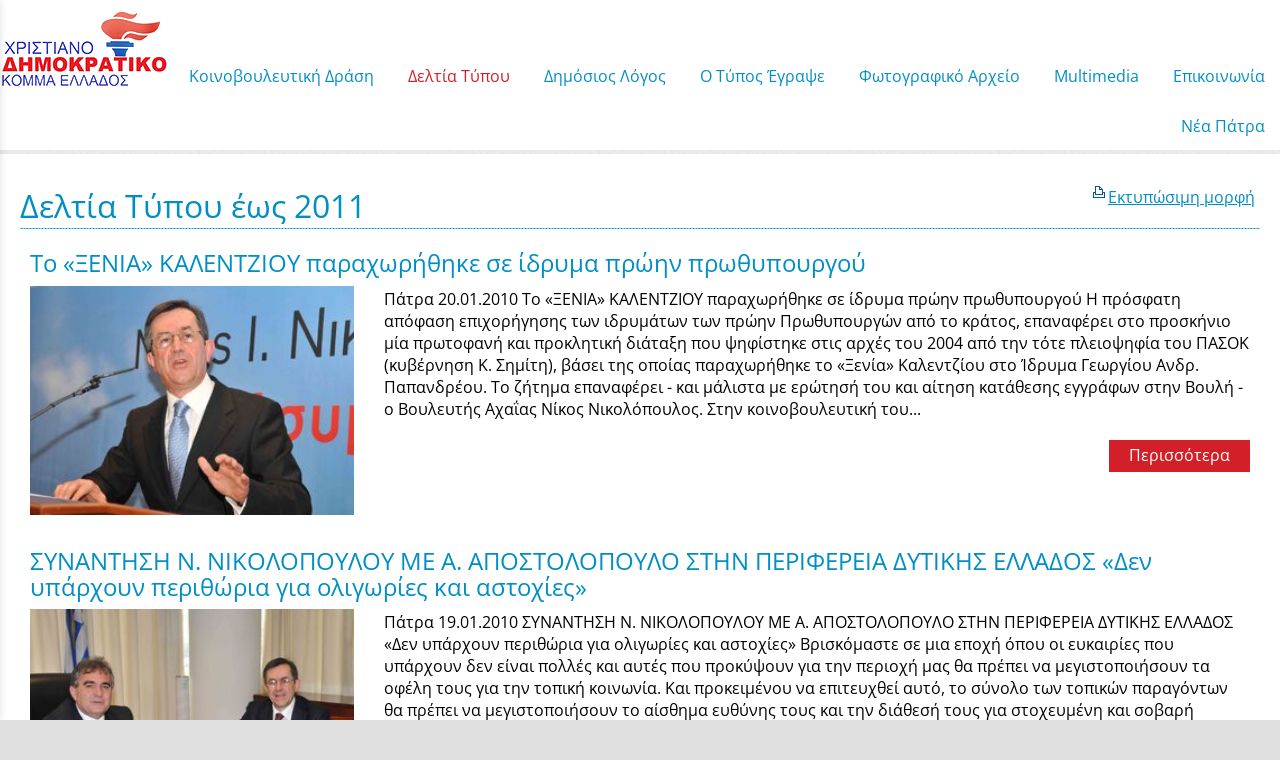

--- FILE ---
content_type: text/html; charset=utf-8
request_url: http://www.nikosnikolopoulos.gr/?section=1167&page730=45&language=el_GR&itemid730=4078
body_size: 22324
content:
<!DOCTYPE html>
<html lang="el">
<head>
	<meta http-equiv="Content-Type" content="text/html; charset=utf-8"/>
<meta name="description" content="Ο επίσημος διαδικτυακός τόπος του Νίκου Νικολόπουλου"/><meta name="keywords" content="Νίκος Νικολόπουλος, nikos nikolopoulos"/><meta name=viewport content="width=device-width, initial-scale=1"><meta name="theme-color" content="#008fc5"/>	<style>
	@font-face {
		font-family: 'Material Icons';
		font-style: normal;
		font-weight: 400;
		src: url("/css/fonts/MaterialIcons-Regular.woff2") format('woff2');
	}
	.material-icons {
		font-family: 'Material Icons';
		font-weight: normal;
		font-style: normal;
		font-size: 24px;
		line-height: 1;
		letter-spacing: normal;
		text-transform: none;
		display: inline-block;
		white-space: nowrap;
		word-wrap: normal;
		direction: ltr;
		-webkit-font-feature-settings: 'liga';
		-webkit-font-smoothing: antialiased;
	}
	</style>
	<title>«Λεφτά...υπάρχουν για την Μ.Κ.Ο της Μαργαρίτας Παπανδρέου!» - Δελτία Τύπου έως 2011 - Νίκος Ι. Νικολόπουλος</title>
	<link rel="stylesheet" type="text/css" title="The Project" href="/cache/98ede028beb0080ab4c1280f2b7a3752.css"/><link rel="shortcut icon" href="/cache/files/1f497cfc91abc951299e4ff36b9e0100b045d33a.png" type="image/png" /><link rel="icon" href="/cache/files/1f497cfc91abc951299e4ff36b9e0100b045d33a.png" type="image/png" /><link rel="stylesheet" type="text/css" href="/cache/files/cc7f728509e07901d75c8806b7f58789935f3555.css"/><style>#overlay15762-sticky-wrapper { width: 158px !important; }#overlay15762 { display: none; }@media (min-width: 158px) { #overlay15762 { display: block; } }</style><style>.am_16517 div.itemcontent { margin: 0; padding: 0;}</style><style>#contenttop .am_730 div.detail .photos-592  .cloud-zoom { cursor: default; }#contenttop .am_730 div.detail .photos-592  div.zoomtext { display: none; }#contenttop .am_730 div.detail .photos-592  div.p_photos_main_image_detail { margin-bottom: 10px; }#contenttop .am_730 div.detail .photos-592  div.mousetrap { display: none; }#contenttop .am_730 div.detail .photos-592  { width: 100%; padding-right: 0; }#contenttop .am_730 div.list .photos-592  { width: 100%; padding-right: 0; }#contenttop .am_730 div.list .photos-592  img { width: 100%;}@media (min-width: 525px) {#contenttop .am_730 div.detail .photos-592  div.zoomtext { display: block; }#contenttop .am_730 div.detail .photos-592  div.p_photos_main_image_detail { margin-bottom: 0; }#contenttop .am_730 div.detail .photos-592  div.mousetrap { display: block; }#contenttop .am_730 div.detail .photos-592  { width: 37.234042553191%; padding-right: 30px; }}@media (min-width: 375px) {#contenttop .am_730 div.list .photos-592  { width: 26.595744680851%; padding-right: 30px; }}@media (pointer: coarse) {#contenttop .am_730 div.detail .photos-592  div.zoomtext { display: none; }#contenttop .am_730 div.detail .photos-592  div.mousetrap { display: none; }}</style><style>#rightytop .am_730 div.detail .photos-592  .cloud-zoom { cursor: default; }#rightytop .am_730 div.detail .photos-592  div.zoomtext { display: none; }#rightytop .am_730 div.detail .photos-592  div.p_photos_main_image_detail { margin-bottom: 10px; }#rightytop .am_730 div.detail .photos-592  div.mousetrap { display: none; }#rightytop .am_730 div.detail .photos-592  { width: 100%; padding-right: 0; }#rightytop .am_730 div.list .photos-592  { width: 100%; padding-right: 0; }#rightytop .am_730 div.list .photos-592  img { width: 100%;}@media (min-width: 525px) {#rightytop .am_730 div.detail .photos-592  div.zoomtext { display: block; }#rightytop .am_730 div.detail .photos-592  div.p_photos_main_image_detail { margin-bottom: 0; }#rightytop .am_730 div.detail .photos-592  div.mousetrap { display: block; }#rightytop .am_730 div.detail .photos-592  { width: 50.724637681159%; padding-right: 30px; }}@media (min-width: 375px) {#rightytop .am_730 div.list .photos-592  { width: 36.231884057971%; padding-right: 30px; }}@media (pointer: coarse) {#rightytop .am_730 div.detail .photos-592  div.zoomtext { display: none; }#rightytop .am_730 div.detail .photos-592  div.mousetrap { display: none; }}</style><style>#rightyl .am_730 div.detail .photos-592  .cloud-zoom { cursor: default; }#rightyl .am_730 div.detail .photos-592  div.zoomtext { display: none; }#rightyl .am_730 div.detail .photos-592  div.p_photos_main_image_detail { margin-bottom: 10px; }#rightyl .am_730 div.detail .photos-592  div.mousetrap { display: none; }#rightyl .am_730 div.detail .photos-592  { width: 100%; padding-right: 0; }#rightyl .am_730 div.list .photos-592  { width: 100%; padding-right: 0; }#rightyl .am_730 div.list .photos-592  img { width: 100%;}@media (min-width: 525px) {#rightyl .am_730 div.detail .photos-592  div.zoomtext { display: block; }#rightyl .am_730 div.detail .photos-592  div.p_photos_main_image_detail { margin-bottom: 0; }#rightyl .am_730 div.detail .photos-592  div.mousetrap { display: block; }#rightyl .am_730 div.detail .photos-592  { width: 52.238805970149%; padding-right: 30px; }}@media (min-width: 375px) {#rightyl .am_730 div.list .photos-592  { width: 37.313432835821%; padding-right: 30px; }}@media (pointer: coarse) {#rightyl .am_730 div.detail .photos-592  div.zoomtext { display: none; }#rightyl .am_730 div.detail .photos-592  div.mousetrap { display: none; }}</style><meta property="fb:admins" content="117625971645"/><meta property="og:title" content="«Λεφτά...υπάρχουν για την Μ.Κ.Ο της Μαργαρίτας Παπανδρέου!» - Δελτία Τύπου έως 2011 - Νίκος Ι. Νικολόπουλος"/><meta property="og:site_name" content="Νίκος Ι. Νικολόπουλος"/><meta property="og:type" content="article"/><meta property="og:url" content="http://www.nikosnikolopoulos.gr/?section=1167&amp;page730=45&amp;language=el_GR&amp;itemid730=4078"/><meta property="og:image" content="http://www.nikosnikolopoulos.gr/cache/files/a0b0314c69ad523414c273ebd19624d6fb45cbb7.jpg"/><meta property="og:description" content="Σκάνδαλο...εξυπηρέτησης με κρατική διαφήμιση στην ιστοσελίδα της Μη Κυβερνητικής Οργάνωσης(Μ.Κ.Ο) «Κέντρο Έρευνας και Δράσης για την Ειρήνη»(Κ.Ε.Δ.Ε) στην οποία είναι πρόεδρος η Μαργαρίτα Παπανδρέου, αποκαλύπτει ο Βουλευτής Αχαΐας Νίκος Ι. Νικολόπουλος.&amp;nbsp;
Ο Βουλευτής κατέθεσε Ερώτηση και Αίτηση Κατάθεσης Εγγράφων προς τους αρμόδιους Υπουργούς ανακαλύπτοντας ότι στην ιστοσελίδα www.kede.org, μια σελίδα που σίγουρα δεν έχει καθόλου επισκεψιμότητα, είχαν αναρτηθεί διαφημιστικά baner και κυρίως με κρατική διαφήμιση ΕΥΔΑΠ, ΟΠΑΠ, Ταχυδρομικό Ταμιευτήριο κ.ά.!
«Στην Ελλάδα του Μνημονίου και της Τρόικας, στην Ελλάδα των Αγανακτισμένων, είναι προκλητικότατο κάποιοι να δίνουν κρατική διαφήμιση στην ιστοσελίδα της ΜΚΟ Κ.Ε.Δ.Ε, στην οποία είναι πρόεδρος η μητέρα του Πρωθυπουργού, Μαργαρίτα Παπανδρέου. Τελικά, έπρεπε να περάσουν 20 μήνες διακυβέρνησης ΠΑΣΟΚ για να καταλάβουμε τι εννοούσε ο Πρωθυπουργός όταν προεκλογικά έλεγε λεφτά υπάρχουν...» δήλωσε με νόημα ο Αχαιός Βουλευτής.
Ο κ. Νικολόπουλος, ερωτά τους Υπουργούς, ποιες κρατικές Υπηρεσίες και Οργανισμοί είχαν ή έχουν ακόμα και σήμερα διαφήμιση στην ιστοσελίδα και πόσο κόστισε για κάθε Υπηρεσία ή Οργανισμό η κάθε διαφήμιση, ζητώντας να κατατεθούν τα σχετικά τιμολόγια που να προκύπτει η σχετική δαπάνη.
Ερωτά επίσης, ποια είναι τα έσοδα της Μ.Κ.Ο Κ.Ε.Δ.Ε από τις διαφημίσεις στην ιστοσελίδα της και ζητά να κατατεθούν τα σχετικά έγγραφα που να προκύπτουν τα έσοδα που έχει εισπράξει τους τελευταίους 20 μήνες από την ιστοσελίδα όπως και οι
οι φορολογικές δηλώσεις της Μ.Κ.Ο. Κ.Ε.Δ.Ε, των δυο τελευταίων ετών.
Ο κ. Νικολόπουλος, καλεί τους Υπουργούς να απαντήσουν και ποιος ήταν εκείνος που εισηγήθηκε από κάθε Υπηρεσία ή Οργανισμό να γίνει διαφήμιση στην ιστοσελίδα και σε ποιες άλλες ιστοσελίδες ΜΚΟ έχει δοθεί κρατική διαφήμιση, ζητώντας να κατατεθεί λίστα.
Τέλος, ερωτά πώς γίνεται ο καταμερισμός της κρατικής διαφήμισης στις ιστοσελίδες.
&amp;nbsp;
"/><meta property="fb:admins" content="117625971645"/>	<script async src="https://www.googletagmanager.com/gtag/js?id=UA-6025982-23"></script><script>window.dataLayer = window.dataLayer || []; function gtag(){dataLayer.push(arguments);}gtag("consent", "default", {"analytics_storage":"granted","ad_storage":"granted","ad_user_data":"granted","personalization_storage":"granted","ad_personalization":"granted"}); gtag('js', new Date());
		gtag('config', 'UA-6025982-23', {});</script>	<!-- HTML5 Shim and Respond.js IE8 support of HTML5 elements and media
	     queries -->
	<!-- WARNING: Respond.js doesn't work if you view the page via file://
	-->
	<!--[if lt IE 9]>
	<script src="/javascript/html5shiv.min.js"></script>
	<script src="/javascript/respond.min.js"></script>
	<![endif]-->
</head>
<body class="notloggedin">
	<div id="loading">Loading...</div>
	<div id="mobile-header" class="mobile-header">
		<button class="js-menu-show header__menu-toggle material-icons">menu</button>
				<a class="mobile-header-startlink" href="/">&nbsp;<span style="display: none;">Start Page</span></a>
			</div>
	<aside class="js-side-nav side-nav">
	<nav class="js-side-nav-container side-nav__container">
		<header class="side-nav__header">
		<button class="js-menu-hide side-nav__hide material-icons">close</button>
		<span>
		Νίκος Ι. Νικολόπουλος		</span>
		</header>
		<div class="side-nav__abovecontent">
				</div>
		<div class="side-nav__content">
		<div class="amodule am_22590" id="am_22590">	<div class="side-nav_menu">
<ul  id="treemenu_m22590_parent_734">
<li class="inactive nochilds limitedvis"><a title=""  class="inactive nochilds limitedvis" href="/start"><span>Αρχική</span></a></li>
<li class="inactive haschilds"><a title=""  onclick="javascript:toggleDisplayId('treemenu_m22590_parent_15715','block'); toggleImgSrc('m22590_img15715', '/cache/files/1543b4b5159e9911f413b8fac510ca52492ee811.png', '/cache/files/8e46220bc2fbc93524fa3eddbdd3866f48a95ab8.png'); return false;"  class="inactive haschilds" href="#"><span>Κοινοβουλευτική Δράση</span></a><ul style="display: none;" id="treemenu_m22590_parent_15715">
<li class="inactive haschilds"><a title=""  onclick="javascript:toggleDisplayId('treemenu_m22590_parent_1638','block'); toggleImgSrc('m22590_img1638', '/cache/files/1543b4b5159e9911f413b8fac510ca52492ee811.png', '/cache/files/8e46220bc2fbc93524fa3eddbdd3866f48a95ab8.png'); return false;"  class="inactive haschilds" href="#"><span>Κοινοβουλευτικό Έργο</span></a><ul style="display: none;" id="treemenu_m22590_parent_1638">
<li class="inactive nochilds"><a title=""  class="inactive nochilds" href="/?section=1639&amp;language=el_GR"><span>Ομιλίες</span></a></li>
<li class="inactive nochilds"><a title=""  class="inactive nochilds" href="/?section=17972&amp;language=el_GR"><span>Αναφορές</span></a></li>
<li class="inactive nochilds"><a title=""  class="inactive nochilds" href="/?section=1640&amp;language=el_GR"><span>Επερωτήσεις</span></a></li>
<li class="inactive nochilds"><a title=""  class="inactive nochilds" href="/?section=16453&amp;language=el_GR"><span>Επίκαιρες Ερωτήσεις</span></a></li>
<li class="inactive nochilds"><a title=""  class="inactive nochilds" href="/?section=36343&amp;language=el_GR"><span>Ερωτήσεις 2019</span></a></li>
<li class="inactive nochilds"><a title=""  class="inactive nochilds" href="/?section=29666&amp;language=el_GR"><span>Ερωτήσεις 2018</span></a></li>
<li class="inactive nochilds"><a title=""  class="inactive nochilds" href="/?section=23973&amp;language=el_GR"><span>Ερωτήσεις 2017</span></a></li>
<li class="inactive nochilds"><a title=""  class="inactive nochilds" href="/?section=19260&amp;language=el_GR"><span>Ερωτήσεις 2016</span></a></li>
<li class="inactive nochilds"><a title=""  class="inactive nochilds" href="/?section=14955&amp;language=el_GR"><span>Ερωτήσεις 2015</span></a></li>
<li class="inactive nochilds"><a title=""  class="inactive nochilds" href="/?section=10927&amp;language=el_GR"><span>Ερωτήσεις 2014</span></a></li>
<li class="inactive nochilds"><a title=""  class="inactive nochilds" href="/?section=8495&amp;language=el_GR"><span>Ερωτήσεις 2013</span></a></li>
<li class="inactive nochilds"><a title=""  class="inactive nochilds" href="/?section=5880&amp;language=el_GR"><span>Ερωτήσεις 2012</span></a></li>
<li class="inactive nochilds"><a title=""  class="inactive nochilds" href="/?section=2996&amp;language=el_GR"><span>Ερωτήσεις 2011</span></a></li>
<li class="inactive nochilds"><a title=""  class="inactive nochilds" href="/?section=1641&amp;language=el_GR"><span>Ερωτήσεις  2010</span></a></li>
<li class="inactive nochilds"><a title=""  class="inactive nochilds" href="/?section=1157&amp;language=el_GR"><span>Ερωτήσεις 2009</span></a></li></ul></li>
<li class="inactive nochilds"><a title=""  class="inactive nochilds" href="/?section=31036&amp;language=el_GR"><span>Κοινοβουλευτικές παρεμβάσεις για την ονοματοδοσία των Σκοπίων</span></a></li>
<li class="inactive nochilds"><a title=""  class="inactive nochilds" href="/biography"><span>Βιογραφικό</span></a></li>
<li class="inactive haschilds"><a title=""  onclick="javascript:toggleDisplayId('treemenu_m22590_parent_15717','block'); toggleImgSrc('m22590_img15717', '/cache/files/1543b4b5159e9911f413b8fac510ca52492ee811.png', '/cache/files/8e46220bc2fbc93524fa3eddbdd3866f48a95ab8.png'); return false;"  class="inactive haschilds" href="#"><span>Συγγραφικό Έργο</span></a><ul style="display: none;" id="treemenu_m22590_parent_15717">
<li class="inactive nochilds"><a title=""  class="inactive nochilds" href="/SIGRAFIKO+ERGO"><span>Βιβλία</span></a></li>
<li class="inactive nochilds limitedvis"><a title=""  class="inactive nochilds limitedvis" href="/?section=1268&amp;language=el_GR"><span>on line books</span></a></li></ul></li></ul></li>
<li class="active haschilds"><a title=""  onclick="javascript:toggleDisplayId('treemenu_m22590_parent_5878','block'); toggleImgSrc('m22590_img5878', '/cache/files/1543b4b5159e9911f413b8fac510ca52492ee811.png', '/cache/files/8e46220bc2fbc93524fa3eddbdd3866f48a95ab8.png'); return false;"  class="active haschilds" href="#"><span>Δελτία Τύπου</span></a><ul style="display: none;" id="treemenu_m22590_parent_5878">
<li class="inactive nochilds"><a title=""  class="inactive nochilds" href="/?section=39510&amp;language=el_GR"><span>Δελτία Τύπου Έτη 2024–2026</span></a></li>
<li class="inactive nochilds"><a title=""  class="inactive nochilds" href="/?section=39252&amp;language=el_GR"><span>Δελτία Τύπου 2023</span></a></li>
<li class="inactive nochilds"><a title=""  class="inactive nochilds" href="/?section=38996&amp;language=el_GR"><span>Δελτία Τύπου 2022</span></a></li>
<li class="inactive nochilds"><a title=""  class="inactive nochilds" href="/?section=38634&amp;language=el_GR"><span>Δελτία Τύπου 2021</span></a></li>
<li class="inactive haschilds"><a title=""  onclick="javascript:toggleDisplayId('treemenu_m22590_parent_38997','block'); toggleImgSrc('m22590_img38997', '/cache/files/1543b4b5159e9911f413b8fac510ca52492ee811.png', '/cache/files/8e46220bc2fbc93524fa3eddbdd3866f48a95ab8.png'); return false;"  class="inactive haschilds" href="#"><span>Δελτία Τύπου από 2012 έως 2020</span></a><ul style="display: none;" id="treemenu_m22590_parent_38997">
<li class="inactive nochilds"><a title=""  class="inactive nochilds" href="/?section=38348&amp;language=el_GR"><span>Δελτία Τύπου 2020</span></a></li>
<li class="inactive nochilds"><a title=""  class="inactive nochilds" href="/?section=36342&amp;language=el_GR"><span>Δελτία Τύπου 2019</span></a></li>
<li class="inactive nochilds"><a title=""  class="inactive nochilds" href="/?section=29667&amp;language=el_GR"><span>Δελτία Τύπου 2018</span></a></li>
<li class="inactive nochilds"><a title=""  class="inactive nochilds" href="/?section=23974&amp;language=el_GR"><span>Δελτία Τύπου 2017</span></a></li>
<li class="inactive nochilds"><a title=""  class="inactive nochilds" href="/?section=19258&amp;language=el_GR"><span>Δελτία Τύπου 2016</span></a></li>
<li class="inactive nochilds"><a title=""  class="inactive nochilds" href="/?section=14954&amp;language=el_GR"><span>Δελτία Τύπου 2015</span></a></li>
<li class="inactive nochilds"><a title=""  class="inactive nochilds" href="/?section=10921&amp;language=el_GR"><span>Δελτία Τύπου 2014</span></a></li>
<li class="inactive nochilds"><a title=""  class="inactive nochilds" href="/?section=8491&amp;language=el_GR"><span>Δελτία Τύπου 2013</span></a></li>
<li class="inactive nochilds"><a title=""  class="inactive nochilds" href="/?section=5879&amp;language=el_GR"><span>Δελτία Τύπου 2012</span></a></li></ul></li>
<li class="active nochilds"><a title=""  class="active nochilds" href="/?section=1167&amp;language=el_GR"><span>Δελτία Τύπου έως 2011</span></a></li></ul></li>
<li class="inactive haschilds"><a title=""  onclick="javascript:toggleDisplayId('treemenu_m22590_parent_983','block'); toggleImgSrc('m22590_img983', '/cache/files/1543b4b5159e9911f413b8fac510ca52492ee811.png', '/cache/files/8e46220bc2fbc93524fa3eddbdd3866f48a95ab8.png'); return false;"  class="inactive haschilds" href="#"><span>Δημόσιος Λόγος</span></a><ul style="display: none;" id="treemenu_m22590_parent_983">
<li class="inactive nochilds"><a title=""  class="inactive nochilds" href="/omilies"><span>Ομιλίες</span></a></li>
<li class="inactive nochilds"><a title=""  class="inactive nochilds" href="/%CE%AC%CF%81%CE%B8%CF%81%CE%B1"><span>Άρθρα</span></a></li>
<li class="inactive nochilds"><a title=""  class="inactive nochilds" href="/dilosis"><span>Δηλώσεις</span></a></li>
<li class="inactive nochilds"><a title=""  class="inactive nochilds" href="/sinentefxis"><span>Συνεντεύξεις</span></a></li>
<li class="inactive nochilds"><a title=""  class="inactive nochilds" href="/?section=4980&amp;language=el_GR"><span>Ραδιοφωνικές Συνεντεύξεις </span></a></li>
<li class="inactive haschilds"><a title=""  onclick="javascript:toggleDisplayId('treemenu_m22590_parent_977','block'); toggleImgSrc('m22590_img977', '/cache/files/1543b4b5159e9911f413b8fac510ca52492ee811.png', '/cache/files/8e46220bc2fbc93524fa3eddbdd3866f48a95ab8.png'); return false;"  class="inactive haschilds" href="#"><span>Θεματικές Ενότητες</span></a><ul style="display: none;" id="treemenu_m22590_parent_977">
<li class="inactive nochilds"><a title=""  class="inactive nochilds" href="/axaia-patra"><span>Διάφορα</span></a></li>
<li class="inactive nochilds"><a title=""  class="inactive nochilds" href="/?section=7792&amp;language=el_GR"><span>Επιστολές</span></a></li></ul></li>
<li class="inactive nochilds novis"><a title=""  class="inactive nochilds novis" href="/?section=24145&amp;language=el_GR"><span>ΥΠΟΘΕΣΗ ΑΡΤΕΜΗ ΣΩΡΡΑ</span></a></li></ul></li>
<li class="inactive haschilds"><a title=""  onclick="javascript:toggleDisplayId('treemenu_m22590_parent_15716','block'); toggleImgSrc('m22590_img15716', '/cache/files/1543b4b5159e9911f413b8fac510ca52492ee811.png', '/cache/files/8e46220bc2fbc93524fa3eddbdd3866f48a95ab8.png'); return false;"  class="inactive haschilds" href="#"><span>Ο Τύπος Έγραψε</span></a><ul style="display: none;" id="treemenu_m22590_parent_15716">
<li class="inactive haschilds"><a title=""  onclick="javascript:toggleDisplayId('treemenu_m22590_parent_5881','block'); toggleImgSrc('m22590_img5881', '/cache/files/1543b4b5159e9911f413b8fac510ca52492ee811.png', '/cache/files/8e46220bc2fbc93524fa3eddbdd3866f48a95ab8.png'); return false;"  class="inactive haschilds" href="#"><span>Έντυπος Τύπος</span></a><ul style="display: none;" id="treemenu_m22590_parent_5881">
<li class="inactive nochilds"><a title=""  class="inactive nochilds" href="/?section=38349&amp;language=el_GR"><span>Αποκόμματα Τύπου 2020-2021</span></a></li>
<li class="inactive nochilds"><a title=""  class="inactive nochilds" href="/?section=36341&amp;language=el_GR"><span>Αποκόμματα Τύπου 2019</span></a></li>
<li class="inactive nochilds"><a title=""  class="inactive nochilds" href="/?section=29668&amp;language=el_GR"><span>Αποκόμματα Τύπου 2018</span></a></li>
<li class="inactive nochilds"><a title=""  class="inactive nochilds" href="/?section=23977&amp;language=el_GR"><span>Αποκόμματα Τύπου 2017</span></a></li>
<li class="inactive nochilds"><a title=""  class="inactive nochilds" href="/?section=19254&amp;language=el_GR"><span>Αποκόμματα Τύπου 2016</span></a></li>
<li class="inactive nochilds"><a title=""  class="inactive nochilds" href="/?section=14956&amp;language=el_GR"><span>Αποκόμματα Τύπου 2015</span></a></li>
<li class="inactive nochilds"><a title=""  class="inactive nochilds" href="/?section=10922&amp;language=el_GR"><span>Αποκόμματα Τύπου 2014</span></a></li>
<li class="inactive nochilds"><a title=""  class="inactive nochilds" href="/?section=8490&amp;language=el_GR"><span>Αποκόμματα Τύπου 2013</span></a></li>
<li class="inactive nochilds"><a title=""  class="inactive nochilds" href="/?section=5882&amp;language=el_GR"><span>Αποκόμματα Τύπου 2012</span></a></li>
<li class="inactive nochilds"><a title=""  class="inactive nochilds" href="/?section=3937&amp;language=el_GR"><span>Αποκόμματα Τύπου 2011</span></a></li></ul></li>
<li class="inactive haschilds"><a title=""  onclick="javascript:toggleDisplayId('treemenu_m22590_parent_10924','block'); toggleImgSrc('m22590_img10924', '/cache/files/1543b4b5159e9911f413b8fac510ca52492ee811.png', '/cache/files/8e46220bc2fbc93524fa3eddbdd3866f48a95ab8.png'); return false;"  class="inactive haschilds" href="#"><span>Ηλεκτρονικός Τύπος</span></a><ul style="display: none;" id="treemenu_m22590_parent_10924">
<li class="inactive nochilds"><a title=""  class="inactive nochilds" href="/?section=38374&amp;language=el_GR"><span>Blogs-Portal 2020....έως σήμερα</span></a></li>
<li class="inactive haschilds"><a title=""  onclick="javascript:toggleDisplayId('treemenu_m22590_parent_39258','block'); toggleImgSrc('m22590_img39258', '/cache/files/1543b4b5159e9911f413b8fac510ca52492ee811.png', '/cache/files/8e46220bc2fbc93524fa3eddbdd3866f48a95ab8.png'); return false;"  class="inactive haschilds" href="#"><span>Blogs-Portal 2014 έως 2019</span></a><ul style="display: none;" id="treemenu_m22590_parent_39258">
<li class="inactive nochilds"><a title=""  class="inactive nochilds" href="/?section=36340&amp;language=el_GR"><span>Blogs-Portal 2019</span></a></li>
<li class="inactive nochilds"><a title=""  class="inactive nochilds" href="/?section=29669&amp;language=el_GR"><span>Blogs-Portal 2018</span></a></li>
<li class="inactive nochilds"><a title=""  class="inactive nochilds" href="/?section=23978&amp;language=el_GR"><span>Blogs-Portal 2017</span></a></li>
<li class="inactive nochilds"><a title=""  class="inactive nochilds" href="/?section=19256&amp;language=el_GR"><span>Blogs-Portal 2016</span></a></li>
<li class="inactive nochilds"><a title=""  class="inactive nochilds" href="/?section=10926&amp;language=el_GR"><span>Blogs-Portal 2014</span></a></li></ul></li>
<li class="inactive nochilds"><a title=""  class="inactive nochilds" href="/?section=2426&amp;language=el_GR"><span>Blogs-Portal έως 2013</span></a></li>
<li class="inactive nochilds"><a title=""  class="inactive nochilds" href="/TIPOS"><span>Ο τύπος έγραψε</span></a></li></ul></li></ul></li>
<li class="inactive nochilds novis"><a title=""  class="inactive nochilds novis" href="/?section=8693&amp;language=el_GR"><span>NewsLetter</span></a></li>
<li class="inactive nochilds limitedvis"><a title=""  class="inactive nochilds limitedvis" href="/news"><span>Γραφείο Τύπου</span></a></li>
<li class="inactive haschilds"><a title=""  onclick="javascript:toggleDisplayId('treemenu_m22590_parent_973','block'); toggleImgSrc('m22590_img973', '/cache/files/1543b4b5159e9911f413b8fac510ca52492ee811.png', '/cache/files/8e46220bc2fbc93524fa3eddbdd3866f48a95ab8.png'); return false;"  class="inactive haschilds" href="#"><span>Φωτογραφικό Αρχείο</span></a><ul style="display: none;" id="treemenu_m22590_parent_973">
<li class="inactive nochilds"><a title=""  class="inactive nochilds" href="/?section=1260&amp;language=el_GR"><span>Πολιτική Ζωή</span></a></li>
<li class="inactive haschilds"><a title=""  onclick="javascript:toggleDisplayId('treemenu_m22590_parent_20607','block'); toggleImgSrc('m22590_img20607', '/cache/files/1543b4b5159e9911f413b8fac510ca52492ee811.png', '/cache/files/8e46220bc2fbc93524fa3eddbdd3866f48a95ab8.png'); return false;"  class="inactive haschilds" href="#"><span>Κοινωνική Δραστηριότητα</span></a><ul style="display: none;" id="treemenu_m22590_parent_20607">
<li class="inactive nochilds"><a title=""  class="inactive nochilds" href="/?section=36338&amp;language=el_GR"><span>Κοινωνική Δραστηριότητα 2019</span></a></li>
<li class="inactive nochilds"><a title=""  class="inactive nochilds" href="/?section=29670&amp;language=el_GR"><span>Κοινωνική Δραστηριότητα 2018</span></a></li>
<li class="inactive nochilds"><a title=""  class="inactive nochilds" href="/?section=23975&amp;language=el_GR"><span>Κοινωνική Δραστηριότητα 2017</span></a></li>
<li class="inactive nochilds"><a title=""  class="inactive nochilds" href="/?section=20608&amp;language=el_GR"><span>Κοινωνική Δραστηριότητα 2016</span></a></li>
<li class="inactive nochilds limitedvis"><a title=""  class="inactive nochilds limitedvis" href="/?section=1261&amp;language=el_GR"><span>Κοινωνική Δραστηριότητα έως 2015</span></a></li></ul></li>
<li class="inactive nochilds"><a title=""  class="inactive nochilds" href="/?section=1263&amp;language=el_GR"><span>Θρησκευτικές Δραστηριότητες</span></a></li>
<li class="inactive nochilds"><a title=""  class="inactive nochilds" href="/?section=1264&amp;language=el_GR"><span>Προσωπική Ζωή</span></a></li>
<li class="inactive nochilds"><a title=""  class="inactive nochilds" href="/?section=21996&amp;language=el_GR"><span>Με το πενάκι των σκιτσογράφων</span></a></li>
<li class="inactive haschilds"><a title=""  onclick="javascript:toggleDisplayId('treemenu_m22590_parent_21414','block'); toggleImgSrc('m22590_img21414', '/cache/files/1543b4b5159e9911f413b8fac510ca52492ee811.png', '/cache/files/8e46220bc2fbc93524fa3eddbdd3866f48a95ab8.png'); return false;"  class="inactive haschilds" href="#"><span>Η Νίκη για την Νίκη μας</span></a><ul style="display: none;" id="treemenu_m22590_parent_21414">
<li class="inactive nochilds"><a title=""  class="inactive nochilds" href="/?section=21415&amp;language=el_GR"><span>Φωτογραφίες</span></a></li>
<li class="inactive nochilds"><a title=""  class="inactive nochilds" href="/?section=21416&amp;language=el_GR"><span>Συλλυπητήριες Ευχές</span></a></li>
<li class="inactive nochilds"><a title=""  class="inactive nochilds" href="/?section=21417&amp;language=el_GR"><span>Σχετικά Δημοσιεύματα</span></a></li></ul></li></ul></li>
<li class="inactive haschilds"><a title=""  onclick="javascript:toggleDisplayId('treemenu_m22590_parent_5883','block'); toggleImgSrc('m22590_img5883', '/cache/files/1543b4b5159e9911f413b8fac510ca52492ee811.png', '/cache/files/8e46220bc2fbc93524fa3eddbdd3866f48a95ab8.png'); return false;"  class="inactive haschilds" href="#"><span>Μultimedia</span></a><ul style="display: none;" id="treemenu_m22590_parent_5883">
<li class="inactive nochilds"><a title=""  class="inactive nochilds" href="/?section=38636&amp;language=el_GR"><span>Multimedia 2021-2022</span></a></li>
<li class="inactive nochilds"><a title=""  class="inactive nochilds" href="/?section=38350&amp;language=el_GR"><span>Μultimedia 2020</span></a></li>
<li class="inactive nochilds"><a title=""  class="inactive nochilds" href="/?section=36337&amp;language=el_GR"><span>Multimedia 2019</span></a></li>
<li class="inactive nochilds"><a title=""  class="inactive nochilds" href="/?section=29671&amp;language=el_GR"><span>Multimedia 2018</span></a></li>
<li class="inactive nochilds"><a title=""  class="inactive nochilds" href="/?section=23976&amp;language=el_GR"><span>Multimedia 2017</span></a></li>
<li class="inactive nochilds"><a title=""  class="inactive nochilds" href="/?section=19261&amp;language=el_GR"><span>Multimedia 2016</span></a></li>
<li class="inactive nochilds"><a title=""  class="inactive nochilds" href="/?section=14958&amp;language=el_GR"><span>Multimedia 2015</span></a></li>
<li class="inactive nochilds"><a title=""  class="inactive nochilds" href="/?section=10923&amp;language=el_GR"><span>Multimedia 2014</span></a></li>
<li class="inactive nochilds"><a title=""  class="inactive nochilds" href="/?section=8489&amp;language=el_GR"><span>Multimedia 2013</span></a></li>
<li class="inactive nochilds"><a title=""  class="inactive nochilds" href="/?section=5884&amp;language=el_GR"><span>Multimedia 2012</span></a></li>
<li class="inactive nochilds"><a title=""  class="inactive nochilds" href="/?section=2699&amp;language=el_GR"><span>Multimedia 2011</span></a></li>
<li class="inactive nochilds"><a title=""  class="inactive nochilds" href="/videos"><span>Παλιά Video</span></a></li></ul></li>
<li class="inactive nochilds limitedvis"><a title=""  class="inactive nochilds limitedvis" href="/?section=22201&amp;language=el_GR"><span>Τα πρωτοσέλιδα σε μακέτες</span></a></li>
<li class="inactive nochilds"><a title=""  class="inactive nochilds" href="/contact"><span>Επικοινωνία</span></a></li>
<li class="inactive nochilds novis"><a title=""  class="inactive nochilds novis" href="/login"><span>Login</span></a></li>
<li class="inactive nochilds"><a title=""  class="inactive nochilds" href="http://neapatra.gr"><span>Νέα Πάτρα</span></a></li></ul>	</div>
</div>		</div>
		<div class="side-nav__footer">
		<div class="amodule am_22591" id="am_22591"></div>		</div>
	</nav>
	</aside>
	<div id="thewhole">
	<div id="innerwhole">
	<div id="container">
	<div id="innercontainer">
		<div id="abovetopbanner">
		<div id="innerabovetopbanner">
				<div style="clear: both;"></div>
		</div>
		</div>
			<div id="topbanner">
			<div id="innertopbanner">
			<div class="amodule am_108" id="am_108"></div><div class="amodule am_8" id="am_8"><div class="htmlbox"><div class="htmlboxcontent" id="mod8content0"><a href="/login">Login</a> | <a href="/sitemap">Sitemap</a> | </div></div></div><div class="amodule am_15762" id="am_15762"><div id="overlay15762" style="width: 158px; height: 100px; margin-top: 0px; margin-left: 0px; margin-right: 0px;top: 0;" class="overlay"><a  href="/"><span class="hidden">/</span></a></div></div>			</div>
			</div>
		<div id="abovetopmenu">
				</div>
			<div id="topmenu">
			<div id="innertopmenu">
			<div class="amodule am_10" id="am_10">	<div class="horizmenu topmenu">
<ul  id="treemenu_m10_parent_734">
<li class="inactive haschilds"><a title="" onclick="return false;" class="inactive haschilds" href="#"><span>Κοινοβουλευτική Δράση</span></a><ul  id="treemenu_m10_parent_15715">
<li class="inactive haschilds"><a title="" onclick="return false;" class="inactive haschilds" href="#"><span>Κοινοβουλευτικό Έργο</span></a><ul  id="treemenu_m10_parent_1638">
<li class="inactive nochilds"><a title=""  class="inactive nochilds" href="/?section=1639&amp;language=el_GR"><span>Ομιλίες</span></a></li>
<li class="inactive nochilds"><a title=""  class="inactive nochilds" href="/?section=17972&amp;language=el_GR"><span>Αναφορές</span></a></li>
<li class="inactive nochilds"><a title=""  class="inactive nochilds" href="/?section=1640&amp;language=el_GR"><span>Επερωτήσεις</span></a></li>
<li class="inactive nochilds"><a title=""  class="inactive nochilds" href="/?section=16453&amp;language=el_GR"><span>Επίκαιρες Ερωτήσεις</span></a></li>
<li class="inactive nochilds"><a title=""  class="inactive nochilds" href="/?section=36343&amp;language=el_GR"><span>Ερωτήσεις 2019</span></a></li>
<li class="inactive nochilds"><a title=""  class="inactive nochilds" href="/?section=29666&amp;language=el_GR"><span>Ερωτήσεις 2018</span></a></li>
<li class="inactive nochilds"><a title=""  class="inactive nochilds" href="/?section=23973&amp;language=el_GR"><span>Ερωτήσεις 2017</span></a></li>
<li class="inactive nochilds"><a title=""  class="inactive nochilds" href="/?section=19260&amp;language=el_GR"><span>Ερωτήσεις 2016</span></a></li>
<li class="inactive nochilds"><a title=""  class="inactive nochilds" href="/?section=14955&amp;language=el_GR"><span>Ερωτήσεις 2015</span></a></li>
<li class="inactive nochilds"><a title=""  class="inactive nochilds" href="/?section=10927&amp;language=el_GR"><span>Ερωτήσεις 2014</span></a></li>
<li class="inactive nochilds"><a title=""  class="inactive nochilds" href="/?section=8495&amp;language=el_GR"><span>Ερωτήσεις 2013</span></a></li>
<li class="inactive nochilds"><a title=""  class="inactive nochilds" href="/?section=5880&amp;language=el_GR"><span>Ερωτήσεις 2012</span></a></li>
<li class="inactive nochilds"><a title=""  class="inactive nochilds" href="/?section=2996&amp;language=el_GR"><span>Ερωτήσεις 2011</span></a></li>
<li class="inactive nochilds"><a title=""  class="inactive nochilds" href="/?section=1641&amp;language=el_GR"><span>Ερωτήσεις  2010</span></a></li>
<li class="inactive nochilds"><a title=""  class="inactive nochilds" href="/?section=1157&amp;language=el_GR"><span>Ερωτήσεις 2009</span></a></li></ul></li>
<li class="inactive nochilds"><a title=""  class="inactive nochilds" href="/?section=31036&amp;language=el_GR"><span>Κοινοβουλευτικές παρεμβάσεις για την ονοματοδοσία των Σκοπίων</span></a></li>
<li class="inactive nochilds"><a title=""  class="inactive nochilds" href="/biography"><span>Βιογραφικό</span></a></li>
<li class="inactive haschilds"><a title="" onclick="return false;" class="inactive haschilds" href="#"><span>Συγγραφικό Έργο</span></a><ul  id="treemenu_m10_parent_15717">
<li class="inactive nochilds"><a title=""  class="inactive nochilds" href="/SIGRAFIKO+ERGO"><span>Βιβλία</span></a></li></ul></li></ul></li>
<li class="active haschilds"><a title="" onclick="return false;" class="active haschilds" href="#"><span>Δελτία Τύπου</span></a><ul  id="treemenu_m10_parent_5878">
<li class="inactive nochilds"><a title=""  class="inactive nochilds" href="/?section=39510&amp;language=el_GR"><span>Δελτία Τύπου Έτη 2024–2026</span></a></li>
<li class="inactive nochilds"><a title=""  class="inactive nochilds" href="/?section=39252&amp;language=el_GR"><span>Δελτία Τύπου 2023</span></a></li>
<li class="inactive nochilds"><a title=""  class="inactive nochilds" href="/?section=38996&amp;language=el_GR"><span>Δελτία Τύπου 2022</span></a></li>
<li class="inactive nochilds"><a title=""  class="inactive nochilds" href="/?section=38634&amp;language=el_GR"><span>Δελτία Τύπου 2021</span></a></li>
<li class="inactive haschilds"><a title="" onclick="return false;" class="inactive haschilds" href="#"><span>Δελτία Τύπου από 2012 έως 2020</span></a><ul  id="treemenu_m10_parent_38997">
<li class="inactive nochilds"><a title=""  class="inactive nochilds" href="/?section=38348&amp;language=el_GR"><span>Δελτία Τύπου 2020</span></a></li>
<li class="inactive nochilds"><a title=""  class="inactive nochilds" href="/?section=36342&amp;language=el_GR"><span>Δελτία Τύπου 2019</span></a></li>
<li class="inactive nochilds"><a title=""  class="inactive nochilds" href="/?section=29667&amp;language=el_GR"><span>Δελτία Τύπου 2018</span></a></li>
<li class="inactive nochilds"><a title=""  class="inactive nochilds" href="/?section=23974&amp;language=el_GR"><span>Δελτία Τύπου 2017</span></a></li>
<li class="inactive nochilds"><a title=""  class="inactive nochilds" href="/?section=19258&amp;language=el_GR"><span>Δελτία Τύπου 2016</span></a></li>
<li class="inactive nochilds"><a title=""  class="inactive nochilds" href="/?section=14954&amp;language=el_GR"><span>Δελτία Τύπου 2015</span></a></li>
<li class="inactive nochilds"><a title=""  class="inactive nochilds" href="/?section=10921&amp;language=el_GR"><span>Δελτία Τύπου 2014</span></a></li>
<li class="inactive nochilds"><a title=""  class="inactive nochilds" href="/?section=8491&amp;language=el_GR"><span>Δελτία Τύπου 2013</span></a></li>
<li class="inactive nochilds"><a title=""  class="inactive nochilds" href="/?section=5879&amp;language=el_GR"><span>Δελτία Τύπου 2012</span></a></li></ul></li>
<li class="active nochilds"><a title=""  class="active nochilds" href="/?section=1167&amp;language=el_GR"><span>Δελτία Τύπου έως 2011</span></a></li></ul></li>
<li class="inactive haschilds"><a title="" onclick="return false;" class="inactive haschilds" href="#"><span>Δημόσιος Λόγος</span></a><ul  id="treemenu_m10_parent_983">
<li class="inactive nochilds"><a title=""  class="inactive nochilds" href="/omilies"><span>Ομιλίες</span></a></li>
<li class="inactive nochilds"><a title=""  class="inactive nochilds" href="/%CE%AC%CF%81%CE%B8%CF%81%CE%B1"><span>Άρθρα</span></a></li>
<li class="inactive nochilds"><a title=""  class="inactive nochilds" href="/dilosis"><span>Δηλώσεις</span></a></li>
<li class="inactive nochilds"><a title=""  class="inactive nochilds" href="/sinentefxis"><span>Συνεντεύξεις</span></a></li>
<li class="inactive nochilds"><a title=""  class="inactive nochilds" href="/?section=4980&amp;language=el_GR"><span>Ραδιοφωνικές Συνεντεύξεις </span></a></li>
<li class="inactive haschilds"><a title="" onclick="return false;" class="inactive haschilds" href="#"><span>Θεματικές Ενότητες</span></a><ul  id="treemenu_m10_parent_977">
<li class="inactive nochilds"><a title=""  class="inactive nochilds" href="/axaia-patra"><span>Διάφορα</span></a></li>
<li class="inactive nochilds"><a title=""  class="inactive nochilds" href="/?section=7792&amp;language=el_GR"><span>Επιστολές</span></a></li></ul></li></ul></li>
<li class="inactive haschilds"><a title="" onclick="return false;" class="inactive haschilds" href="#"><span>Ο Τύπος Έγραψε</span></a><ul  id="treemenu_m10_parent_15716">
<li class="inactive haschilds"><a title="" onclick="return false;" class="inactive haschilds" href="#"><span>Έντυπος Τύπος</span></a><ul  id="treemenu_m10_parent_5881">
<li class="inactive nochilds"><a title=""  class="inactive nochilds" href="/?section=38349&amp;language=el_GR"><span>Αποκόμματα Τύπου 2020-2021</span></a></li>
<li class="inactive nochilds"><a title=""  class="inactive nochilds" href="/?section=36341&amp;language=el_GR"><span>Αποκόμματα Τύπου 2019</span></a></li>
<li class="inactive nochilds"><a title=""  class="inactive nochilds" href="/?section=29668&amp;language=el_GR"><span>Αποκόμματα Τύπου 2018</span></a></li>
<li class="inactive nochilds"><a title=""  class="inactive nochilds" href="/?section=23977&amp;language=el_GR"><span>Αποκόμματα Τύπου 2017</span></a></li>
<li class="inactive nochilds"><a title=""  class="inactive nochilds" href="/?section=19254&amp;language=el_GR"><span>Αποκόμματα Τύπου 2016</span></a></li>
<li class="inactive nochilds"><a title=""  class="inactive nochilds" href="/?section=14956&amp;language=el_GR"><span>Αποκόμματα Τύπου 2015</span></a></li>
<li class="inactive nochilds"><a title=""  class="inactive nochilds" href="/?section=10922&amp;language=el_GR"><span>Αποκόμματα Τύπου 2014</span></a></li>
<li class="inactive nochilds"><a title=""  class="inactive nochilds" href="/?section=8490&amp;language=el_GR"><span>Αποκόμματα Τύπου 2013</span></a></li>
<li class="inactive nochilds"><a title=""  class="inactive nochilds" href="/?section=5882&amp;language=el_GR"><span>Αποκόμματα Τύπου 2012</span></a></li>
<li class="inactive nochilds"><a title=""  class="inactive nochilds" href="/?section=3937&amp;language=el_GR"><span>Αποκόμματα Τύπου 2011</span></a></li></ul></li>
<li class="inactive haschilds"><a title="" onclick="return false;" class="inactive haschilds" href="#"><span>Ηλεκτρονικός Τύπος</span></a><ul  id="treemenu_m10_parent_10924">
<li class="inactive nochilds"><a title=""  class="inactive nochilds" href="/?section=38374&amp;language=el_GR"><span>Blogs-Portal 2020....έως σήμερα</span></a></li>
<li class="inactive haschilds"><a title="" onclick="return false;" class="inactive haschilds" href="#"><span>Blogs-Portal 2014 έως 2019</span></a><ul  id="treemenu_m10_parent_39258">
<li class="inactive nochilds"><a title=""  class="inactive nochilds" href="/?section=36340&amp;language=el_GR"><span>Blogs-Portal 2019</span></a></li>
<li class="inactive nochilds"><a title=""  class="inactive nochilds" href="/?section=29669&amp;language=el_GR"><span>Blogs-Portal 2018</span></a></li>
<li class="inactive nochilds"><a title=""  class="inactive nochilds" href="/?section=23978&amp;language=el_GR"><span>Blogs-Portal 2017</span></a></li>
<li class="inactive nochilds"><a title=""  class="inactive nochilds" href="/?section=19256&amp;language=el_GR"><span>Blogs-Portal 2016</span></a></li>
<li class="inactive nochilds"><a title=""  class="inactive nochilds" href="/?section=10926&amp;language=el_GR"><span>Blogs-Portal 2014</span></a></li></ul></li>
<li class="inactive nochilds"><a title=""  class="inactive nochilds" href="/?section=2426&amp;language=el_GR"><span>Blogs-Portal έως 2013</span></a></li>
<li class="inactive nochilds"><a title=""  class="inactive nochilds" href="/TIPOS"><span>Ο τύπος έγραψε</span></a></li></ul></li></ul></li>
<li class="inactive haschilds"><a title="" onclick="return false;" class="inactive haschilds" href="#"><span>Φωτογραφικό Αρχείο</span></a><ul  id="treemenu_m10_parent_973">
<li class="inactive nochilds"><a title=""  class="inactive nochilds" href="/?section=1260&amp;language=el_GR"><span>Πολιτική Ζωή</span></a></li>
<li class="inactive haschilds"><a title="" onclick="return false;" class="inactive haschilds" href="#"><span>Κοινωνική Δραστηριότητα</span></a><ul  id="treemenu_m10_parent_20607">
<li class="inactive nochilds"><a title=""  class="inactive nochilds" href="/?section=36338&amp;language=el_GR"><span>Κοινωνική Δραστηριότητα 2019</span></a></li>
<li class="inactive nochilds"><a title=""  class="inactive nochilds" href="/?section=29670&amp;language=el_GR"><span>Κοινωνική Δραστηριότητα 2018</span></a></li>
<li class="inactive nochilds"><a title=""  class="inactive nochilds" href="/?section=23975&amp;language=el_GR"><span>Κοινωνική Δραστηριότητα 2017</span></a></li>
<li class="inactive nochilds"><a title=""  class="inactive nochilds" href="/?section=20608&amp;language=el_GR"><span>Κοινωνική Δραστηριότητα 2016</span></a></li></ul></li>
<li class="inactive nochilds"><a title=""  class="inactive nochilds" href="/?section=1263&amp;language=el_GR"><span>Θρησκευτικές Δραστηριότητες</span></a></li>
<li class="inactive nochilds"><a title=""  class="inactive nochilds" href="/?section=1264&amp;language=el_GR"><span>Προσωπική Ζωή</span></a></li>
<li class="inactive nochilds"><a title=""  class="inactive nochilds" href="/?section=21996&amp;language=el_GR"><span>Με το πενάκι των σκιτσογράφων</span></a></li>
<li class="inactive haschilds"><a title="" onclick="return false;" class="inactive haschilds" href="#"><span>Η Νίκη για την Νίκη μας</span></a><ul  id="treemenu_m10_parent_21414">
<li class="inactive nochilds"><a title=""  class="inactive nochilds" href="/?section=21415&amp;language=el_GR"><span>Φωτογραφίες</span></a></li>
<li class="inactive nochilds"><a title=""  class="inactive nochilds" href="/?section=21416&amp;language=el_GR"><span>Συλλυπητήριες Ευχές</span></a></li>
<li class="inactive nochilds"><a title=""  class="inactive nochilds" href="/?section=21417&amp;language=el_GR"><span>Σχετικά Δημοσιεύματα</span></a></li></ul></li></ul></li>
<li class="inactive haschilds"><a title="" onclick="return false;" class="inactive haschilds" href="#"><span>Μultimedia</span></a><ul  id="treemenu_m10_parent_5883">
<li class="inactive nochilds"><a title=""  class="inactive nochilds" href="/?section=38636&amp;language=el_GR"><span>Multimedia 2021-2022</span></a></li>
<li class="inactive nochilds"><a title=""  class="inactive nochilds" href="/?section=38350&amp;language=el_GR"><span>Μultimedia 2020</span></a></li>
<li class="inactive nochilds"><a title=""  class="inactive nochilds" href="/?section=36337&amp;language=el_GR"><span>Multimedia 2019</span></a></li>
<li class="inactive nochilds"><a title=""  class="inactive nochilds" href="/?section=29671&amp;language=el_GR"><span>Multimedia 2018</span></a></li>
<li class="inactive nochilds"><a title=""  class="inactive nochilds" href="/?section=23976&amp;language=el_GR"><span>Multimedia 2017</span></a></li>
<li class="inactive nochilds"><a title=""  class="inactive nochilds" href="/?section=19261&amp;language=el_GR"><span>Multimedia 2016</span></a></li>
<li class="inactive nochilds"><a title=""  class="inactive nochilds" href="/?section=14958&amp;language=el_GR"><span>Multimedia 2015</span></a></li>
<li class="inactive nochilds"><a title=""  class="inactive nochilds" href="/?section=10923&amp;language=el_GR"><span>Multimedia 2014</span></a></li>
<li class="inactive nochilds"><a title=""  class="inactive nochilds" href="/?section=8489&amp;language=el_GR"><span>Multimedia 2013</span></a></li>
<li class="inactive nochilds"><a title=""  class="inactive nochilds" href="/?section=5884&amp;language=el_GR"><span>Multimedia 2012</span></a></li>
<li class="inactive nochilds"><a title=""  class="inactive nochilds" href="/?section=2699&amp;language=el_GR"><span>Multimedia 2011</span></a></li>
<li class="inactive nochilds"><a title=""  class="inactive nochilds" href="/videos"><span>Παλιά Video</span></a></li></ul></li>
<li class="inactive nochilds"><a title=""  class="inactive nochilds" href="/contact"><span>Επικοινωνία</span></a></li>
<li class="inactive nochilds"><a title=""  class="inactive nochilds" href="http://neapatra.gr"><span>Νέα Πάτρα</span></a></li></ul>	</div>
</div>			<div class="topmenuclearing"></div>
			</div>
			</div>
			<div id="belowtopmenu">
			<div class="amodule am_16517" id="am_16517"></div>			</div>
		<div id="abovecontent"><div id="innerabovecontent"></div></div>
		<div id="content" class="threecolumns hascontentbottom">
		<div id="innercontent">
	<div id="sidebar"></div>
			<div id="contenttop" class="threecolumnstop">
			<div class="amodule am_35" id="am_35">		<div class="statuscont">
		<div onclick="this.style.display='none'" onkeypress="this.style.display='none'" tabindex="0" style="display: none;" class="statusmsg" id="statusid">
		<div class="statusclose">
			<span class="fa fa-close"></span>
		</div>
		<div class="statusinner">
		</div>
		</div>
				</div>
</div><div class="amodule am_161" id="am_161"></div><div class="amodule am_777" id="am_777">		<div class="printablelink">
			<a onclick="popit(this.href, 'printable', 1000, 736); return false;" href="/?section=1167&amp;print=1&amp;page730=45&amp;language=el_GR&amp;itemid730=4078">Εκτυπώσιμη μορφή</a>
		</div>
</div><div class="amodule am_729" id="am_729"><h1 class="pagetitle">Δελτία Τύπου έως 2011</h1></div><div class="amodule am_730" id="am_730"><div class="items news"><div class="list"><div class="aboveitems"><div class="amodule am_893" id="am_893"></div></div><h2 class="hidden">Λίστα αντικειμένων</h2><div class="theitems" id="itemlistformod730"><div class="itemsizer"></div><div id="itemidformod730_1668" class="item firstitem itemuser" data-itemid="1668"><div itemscope itemtype="https://schema.org/Thing" class="itemcontent"><div class="amodule am_750" id="am_750"></div><div class="amodule am_590" id="am_590"></div><div class="amodule am_720" id="am_7201330759452"><div id="box720" style="" class="actionsboxy box720"><div class="amodule am_721" id="am_721"></div><div class="amodule am_722" id="am_722"></div></div></div><div class="amodule am_719" id="am_719"><h3><a itemprop="url" onclick=""  href="/?section=1167&amp;page730=45&amp;language=el_GR&amp;itemid730=1668&amp;detail730=1"><span itemprop="name">Το «ΞΕΝΙΑ» ΚΑΛΕΝΤΖΙΟΥ  παραχωρήθηκε σε ίδρυμα πρώην πρωθυπουργού</span></a></h3></div><div class="amodule am_1246" id="am_1246"></div><div class="amodule am_592" id="am_592"><div class="photos photos-592"><a class="" rel="position: 'inside'" onclick="" href="/?section=1167&amp;page730=45&amp;language=el_GR&amp;itemid730=1668&amp;detail730=1" ><img itemprop="image" class="" alt="Το «ΞΕΝΙΑ» ΚΑΛΕΝΤΖΙΟΥ  παραχωρήθηκε σε ίδρυμα πρώην πρωθυπουργού" src="/cache/files/cd8dc3e50a9fcfa6b72b637697b99849cbaa4026.jpg"/></a></div></div><div class="amodule am_598" id="am_598436777151"><div id="box598" style="" class="contentboxy box598"><div class="amodule am_723" id="am_723"><div class="textbox"><div itemprop="" class="value">Πάτρα 20.01.2010

Το «ΞΕΝΙΑ» ΚΑΛΕΝΤΖΙΟΥ παραχωρήθηκε σε ίδρυμα πρώην
πρωθυπουργού

Η πρόσφατη απόφαση επιχορήγησης των ιδρυμάτων των πρώην
Πρωθυπουργών από το κράτος, επαναφέρει στο προσκήνιο μία πρωτοφανή
και προκλητική διάταξη που ψηφίστηκε στις αρχές του 2004 από την
τότε πλειοψηφία του ΠΑΣΟΚ (κυβέρνηση Κ. Σημίτη), βάσει της οποίας
παραχωρήθηκε το «Ξενία» Καλεντζίου στο Ίδρυμα Γεωργίου Ανδρ.
Παπανδρέου.

Το ζήτημα επαναφέρει - και μάλιστα με ερώτησή του και αίτηση
κατάθεσης εγγράφων στην Βουλή - ο Βουλευτής Αχαΐας Νίκος
Νικολόπουλος. Στην κοινοβουλευτική του...</div></div></div></div></div><div class="amodule am_724" id="am_724"><div class="linkto linkto_list_724_1668"><a class="linkto_a" href="/?section=1167&amp;page730=45&amp;language=el_GR&amp;itemid730=1668&amp;detail730=1">Περισσότερα</a></div></div><div class="amodule am_4198" id="am_41981245645180"><div id="box4198" style="" class="socialboxy box4198"><div class="boxytablecontainer"><table cellspacing="0" cellpadding="0" style=""><tbody><tr><td class="column0 cell0" valign="top"><div class="amodule am_4199" id="am_4199"></div></td><td class="column1 cell1" valign="top"><div class="amodule am_4200" id="am_4200"></div></td></tr></tbody></table></div></div></div><div class="amodule am_894" id="am_894"></div><div class="amodule am_725" id="am_725">		<div style="line-height: 1px; font-size: 1px;">
		<span style="display: inline-block; height: 1px; line-height: 1px; font-size: 1px; border: none; margin: 0; padding: 0; width: 100%;" class="delimiter">
		<img style="display: inline-block; border: none; margin: 0; padding: 0; line-height: 1px; font-size: 1px; width: 100%;" height="1" alt="" src="/cache/files/2924705938d03ed8e32788f1d4aa6612497821fd.png"/>
		</span>
		</div>
</div><div class="amodule am_727" id="am_727"></div><div class="amodule am_728" id="am_728">		<div style="line-height: 1px; font-size: 1px;">
		<span style="display: inline-block; height: 1px; line-height: 1px; font-size: 1px; border: none; margin: 0; padding: 0; width: 100%;" class="delimiter">
		<img style="display: inline-block; border: none; margin: 0; padding: 0; line-height: 1px; font-size: 1px; width: 100%;" height="1" alt="" src="/cache/files/2924705938d03ed8e32788f1d4aa6612497821fd.png"/>
		</span>
		</div>
</div><div class="amodule am_888" id="am_888"></div><div class="amodule am_889" id="am_889">		<div style="line-height: 1px; font-size: 1px;">
		<span style="display: inline-block; height: 1px; line-height: 1px; font-size: 1px; border: none; margin: 0; padding: 0; width: 100%;" class="delimiter">
		<img style="display: inline-block; border: none; margin: 0; padding: 0; line-height: 1px; font-size: 1px; width: 100%;" height="1" alt="" src="/cache/files/2924705938d03ed8e32788f1d4aa6612497821fd.png"/>
		</span>
		</div>
</div></div></div><div id="itemidformod730_1667" class="item itemuser" data-itemid="1667"><div itemscope itemtype="https://schema.org/Thing" class="itemcontent"><div class="amodule am_750" id="am_750224060692"></div><div class="amodule am_590" id="am_5901467448903"></div><div class="amodule am_720" id="am_7202116557085"><div id="box7201093576904" style="" class="actionsboxy box720"><div class="amodule am_721" id="am_721161899842"></div><div class="amodule am_722" id="am_7227875500"></div></div></div><div class="amodule am_719" id="am_719691795837"><h3><a itemprop="url" onclick=""  href="/?section=1167&amp;page730=45&amp;language=el_GR&amp;itemid730=1667&amp;detail730=1"><span itemprop="name">ΣΥΝΑΝΤΗΣΗ Ν. ΝΙΚΟΛΟΠΟΥΛΟΥ ΜΕ Α. ΑΠΟΣΤΟΛΟΠΟΥΛΟ ΣΤΗΝ ΠΕΡΙΦΕΡΕΙΑ ΔΥΤΙΚΗΣ ΕΛΛΑΔΟΣ «Δεν υπάρχουν περιθώρια για ολιγωρίες και αστοχίες»</span></a></h3></div><div class="amodule am_1246" id="am_1246266505445"></div><div class="amodule am_592" id="am_5921557407928"><div class="photos photos-592"><a class="" rel="position: 'inside'" onclick="" href="/?section=1167&amp;page730=45&amp;language=el_GR&amp;itemid730=1667&amp;detail730=1" ><img itemprop="image" class="" alt="ΣΥΝΑΝΤΗΣΗ Ν. ΝΙΚΟΛΟΠΟΥΛΟΥ ΜΕ Α. ΑΠΟΣΤΟΛΟΠΟΥΛΟ ΣΤΗΝ ΠΕΡΙΦΕΡΕΙΑ ΔΥΤΙΚΗΣ ΕΛΛΑΔΟΣ «Δεν υπάρχουν περιθώρια για ολιγωρίες και αστοχίες»" src="/cache/files/a35809a2f46f506de6ccf3dbf1e88281827a7bf1.jpg"/></a></div></div><div class="amodule am_598" id="am_59889526424"><div id="box598970579105" style="" class="contentboxy box598"><div class="amodule am_723" id="am_723364054115"><div class="textbox"><div itemprop="" class="value">Πάτρα 19.01.2010

ΣΥΝΑΝΤΗΣΗ Ν. ΝΙΚΟΛΟΠΟΥΛΟΥ ΜΕ Α. ΑΠΟΣΤΟΛΟΠΟΥΛΟ
ΣΤΗΝ ΠΕΡΙΦΕΡΕΙΑ ΔΥΤΙΚΗΣ ΕΛΛΑΔΟΣ

«Δεν υπάρχουν περιθώρια για ολιγωρίες και
αστοχίες»

Βρισκόμαστε σε μια εποχή όπου οι ευκαιρίες που υπάρχουν δεν είναι
πολλές και αυτές που προκύψουν για την περιοχή μας θα πρέπει να
μεγιστοποιήσουν τα οφέλη τους για την τοπική κοινωνία. Και
προκειμένου να επιτευχθεί αυτό, το σύνολο των τοπικών παραγόντων θα
πρέπει να μεγιστοποιήσουν το αίσθημα ευθύνης τους και την διάθεσή
τους για στοχευμένη και σοβαρή εργασία.
Αυτό είναι το γενικό...</div></div></div></div></div><div class="amodule am_724" id="am_7241710988840"><div class="linkto linkto_list_724_1667"><a class="linkto_a" href="/?section=1167&amp;page730=45&amp;language=el_GR&amp;itemid730=1667&amp;detail730=1">Περισσότερα</a></div></div><div class="amodule am_4198" id="am_4198888685015"><div id="box41981267644543" style="" class="socialboxy box4198"><div class="boxytablecontainer"><table cellspacing="0" cellpadding="0" style=""><tbody><tr><td class="column0 cell0" valign="top"><div class="amodule am_4199" id="am_41991286214650"></div></td><td class="column1 cell1" valign="top"><div class="amodule am_4200" id="am_4200637329764"></div></td></tr></tbody></table></div></div></div><div class="amodule am_894" id="am_8941144620355"></div><div class="amodule am_725" id="am_725684484559">		<div style="line-height: 1px; font-size: 1px;">
		<span style="display: inline-block; height: 1px; line-height: 1px; font-size: 1px; border: none; margin: 0; padding: 0; width: 100%;" class="delimiter">
		<img style="display: inline-block; border: none; margin: 0; padding: 0; line-height: 1px; font-size: 1px; width: 100%;" height="1" alt="" src="/cache/files/2924705938d03ed8e32788f1d4aa6612497821fd.png"/>
		</span>
		</div>
</div><div class="amodule am_727" id="am_7271070485151"></div><div class="amodule am_728" id="am_7281436985037">		<div style="line-height: 1px; font-size: 1px;">
		<span style="display: inline-block; height: 1px; line-height: 1px; font-size: 1px; border: none; margin: 0; padding: 0; width: 100%;" class="delimiter">
		<img style="display: inline-block; border: none; margin: 0; padding: 0; line-height: 1px; font-size: 1px; width: 100%;" height="1" alt="" src="/cache/files/2924705938d03ed8e32788f1d4aa6612497821fd.png"/>
		</span>
		</div>
</div><div class="amodule am_888" id="am_888559741220"></div><div class="amodule am_889" id="am_8891937131612">		<div style="line-height: 1px; font-size: 1px;">
		<span style="display: inline-block; height: 1px; line-height: 1px; font-size: 1px; border: none; margin: 0; padding: 0; width: 100%;" class="delimiter">
		<img style="display: inline-block; border: none; margin: 0; padding: 0; line-height: 1px; font-size: 1px; width: 100%;" height="1" alt="" src="/cache/files/2924705938d03ed8e32788f1d4aa6612497821fd.png"/>
		</span>
		</div>
</div></div></div><div id="itemidformod730_1664" class="item itemuser" data-itemid="1664"><div itemscope itemtype="https://schema.org/Thing" class="itemcontent"><div class="amodule am_750" id="am_7501584230759"></div><div class="amodule am_590" id="am_5901660278760"></div><div class="amodule am_720" id="am_720995127623"><div id="box72079124698" style="" class="actionsboxy box720"><div class="amodule am_721" id="am_7212044916166"></div><div class="amodule am_722" id="am_722602937926"></div></div></div><div class="amodule am_719" id="am_719850077498"><h3><a itemprop="url" onclick=""  href="/?section=1167&amp;page730=45&amp;language=el_GR&amp;itemid730=1664&amp;detail730=1"><span itemprop="name">ΙΚΑΝΟΠΟΙΗΣΗ Ν. ΝΙΚΟΛΟΠΟΥΛΟΥ ΓΙΑ ΤΗΝ ΕΚΛΟΓΗ ΠΡΟΕΔΡΟΥ ΤΗΣ ΟΝΝΕΔ ΑΠΟ ΤΗΝ ΒΑΣΗ </span></a></h3></div><div class="amodule am_1246" id="am_1246532711545"></div><div class="amodule am_592" id="am_59246100157"></div><div class="amodule am_598" id="am_5981379325210"><div id="box598512119057" style="" class="contentboxy box598"><div class="amodule am_723" id="am_7231755601077"><div class="textbox"><div itemprop="" class="value">Πάτρα 18.01.2010

ΙΚΑΝΟΠΟΙΗΣΗ Ν. ΝΙΚΟΛΟΠΟΥΛΟΥ
ΓΙΑ ΤΗΝ ΕΚΛΟΓΗ ΠΡΟΕΔΡΟΥ ΤΗΣ ΟΝΝΕΔ ΑΠΟ ΤΗΝ ΒΑΣΗ
Επιλογή νίκης, το άνοιγμα στη νεολαία
«Η Νέα Δημοκρατία καταβαραθρώθηκε όταν έχασε την επαφή
της με τον απλό ψηφοφόρο, με τον καθημερινό πολίτη. Γι'
αυτό και το νέο άνοιγμα προς την κοινωνία που ξεκίνησε με τις
εκλογές για την ανάδειξη του προέδρου του κόμματος και τώρα αυτό
που ο ίδιος ο πρόεδρός της, Αντώνης Σαμαράς, πρότεινε και για την
εκλογή προέδρου της ΟΝΝΕΔ, μόνο ευεργετικά...</div></div></div></div></div><div class="amodule am_724" id="am_7241141476850"><div class="linkto linkto_list_724_1664"><a class="linkto_a" href="/?section=1167&amp;page730=45&amp;language=el_GR&amp;itemid730=1664&amp;detail730=1">Περισσότερα</a></div></div><div class="amodule am_4198" id="am_4198186908143"><div id="box4198414905117" style="" class="socialboxy box4198"><div class="boxytablecontainer"><table cellspacing="0" cellpadding="0" style=""><tbody><tr><td class="column0 cell0" valign="top"><div class="amodule am_4199" id="am_41991447939838"></div></td><td class="column1 cell1" valign="top"><div class="amodule am_4200" id="am_42001929931238"></div></td></tr></tbody></table></div></div></div><div class="amodule am_894" id="am_894965650325"></div><div class="amodule am_725" id="am_725261963115">		<div style="line-height: 1px; font-size: 1px;">
		<span style="display: inline-block; height: 1px; line-height: 1px; font-size: 1px; border: none; margin: 0; padding: 0; width: 100%;" class="delimiter">
		<img style="display: inline-block; border: none; margin: 0; padding: 0; line-height: 1px; font-size: 1px; width: 100%;" height="1" alt="" src="/cache/files/2924705938d03ed8e32788f1d4aa6612497821fd.png"/>
		</span>
		</div>
</div><div class="amodule am_727" id="am_7271256475310"></div><div class="amodule am_728" id="am_72854991834">		<div style="line-height: 1px; font-size: 1px;">
		<span style="display: inline-block; height: 1px; line-height: 1px; font-size: 1px; border: none; margin: 0; padding: 0; width: 100%;" class="delimiter">
		<img style="display: inline-block; border: none; margin: 0; padding: 0; line-height: 1px; font-size: 1px; width: 100%;" height="1" alt="" src="/cache/files/2924705938d03ed8e32788f1d4aa6612497821fd.png"/>
		</span>
		</div>
</div><div class="amodule am_888" id="am_888877015525"></div><div class="amodule am_889" id="am_8891101644160">		<div style="line-height: 1px; font-size: 1px;">
		<span style="display: inline-block; height: 1px; line-height: 1px; font-size: 1px; border: none; margin: 0; padding: 0; width: 100%;" class="delimiter">
		<img style="display: inline-block; border: none; margin: 0; padding: 0; line-height: 1px; font-size: 1px; width: 100%;" height="1" alt="" src="/cache/files/2924705938d03ed8e32788f1d4aa6612497821fd.png"/>
		</span>
		</div>
</div></div></div><div id="itemidformod730_1663" class="item itemuser" data-itemid="1663"><div itemscope itemtype="https://schema.org/Thing" class="itemcontent"><div class="amodule am_750" id="am_750827271086"></div><div class="amodule am_590" id="am_5901566426267"></div><div class="amodule am_720" id="am_7201741448288"><div id="box720304478082" style="" class="actionsboxy box720"><div class="amodule am_721" id="am_7211132994561"></div><div class="amodule am_722" id="am_7221886486491"></div></div></div><div class="amodule am_719" id="am_719395575309"><h3><a itemprop="url" onclick=""  href="/?section=1167&amp;page730=45&amp;language=el_GR&amp;itemid730=1663&amp;detail730=1"><span itemprop="name">Ο Ν.ΝΙΚΟΛΟΠΟΥΛΟΣ ΞΕΚΑΘΑΡΙΣΕ ΠΩΣ ΔΕΝ ΠΡΟΤΙΘΕΤΑΙ  ΝΑ ΔΙΕΚΔΙΚΗΣΕΙ ΤΟ ΔΗΜΑΡΧΙΑΚΟ ΑΞΙΩΜΑ  «Δεν εγκαταλείπω το μετερίζι στο οποίο με έταξε ο λαός…» </span></a></h3></div><div class="amodule am_1246" id="am_1246163467784"></div><div class="amodule am_592" id="am_5921118263690"><div class="photos photos-592"><a class="" rel="position: 'inside'" onclick="" href="/?section=1167&amp;page730=45&amp;language=el_GR&amp;itemid730=1663&amp;detail730=1" ><img itemprop="image" class="" alt="Ο Ν.ΝΙΚΟΛΟΠΟΥΛΟΣ ΞΕΚΑΘΑΡΙΣΕ ΠΩΣ ΔΕΝ ΠΡΟΤΙΘΕΤΑΙ  ΝΑ ΔΙΕΚΔΙΚΗΣΕΙ ΤΟ ΔΗΜΑΡΧΙΑΚΟ ΑΞΙΩΜΑ  «Δεν εγκαταλείπω το μετερίζι στο οποίο με έταξε ο λαός…» " src="/cache/files/b246d9c27fa247057a1fafb7b77cfdc9c00b0bce.jpg"/></a></div></div><div class="amodule am_598" id="am_598510109483"><div id="box598842617367" style="" class="contentboxy box598"><div class="amodule am_723" id="am_7232009085976"><div class="textbox"><div itemprop="" class="value">(ΕΜΠΑΡΓΚΟ ΜΕΧΡΙ 7.30 μ.μ.)

Ο Ν.ΝΙΚΟΛΟΠΟΥΛΟΣ ΞΕΚΑΘΑΡΙΣΕ ΠΩΣ ΔΕΝ ΠΡΟΤΙΘΕΤΑΙ
ΝΑ ΔΙΕΚΔΙΚΗΣΕΙ ΤΟ ΔΗΜΑΡΧΙΑΚΟ ΑΞΙΩΜΑ&nbsp;

«Δεν εγκαταλείπω το μετερίζι στο οποίο με έταξε ο λαός...»
Απλός και ξεκάθαρος...

«Δεν εγκαταλείπω την θέση μου για τον δήμο της Πάτρας. Πρόσφατα
ορκίστηκα να υπηρετώ τον ελληνικό λαό από την θέση του Βουλευτή και
δεσμεύτηκα ενώπιόν σας, να συμβάλλω με όλες μου τις δυνάμεις στην
αναγέννηση της παράταξής μας και στον αγώνα για μια νέα προοπτική
της πατρίδας μας. Θα μείνω λοιπόν...</div></div></div></div></div><div class="amodule am_724" id="am_7241617313070"><div class="linkto linkto_list_724_1663"><a class="linkto_a" href="/?section=1167&amp;page730=45&amp;language=el_GR&amp;itemid730=1663&amp;detail730=1">Περισσότερα</a></div></div><div class="amodule am_4198" id="am_41981577788448"><div id="box419878190896" style="" class="socialboxy box4198"><div class="boxytablecontainer"><table cellspacing="0" cellpadding="0" style=""><tbody><tr><td class="column0 cell0" valign="top"><div class="amodule am_4199" id="am_41991909020658"></div></td><td class="column1 cell1" valign="top"><div class="amodule am_4200" id="am_42001485781150"></div></td></tr></tbody></table></div></div></div><div class="amodule am_894" id="am_894733932601"></div><div class="amodule am_725" id="am_7251616960091">		<div style="line-height: 1px; font-size: 1px;">
		<span style="display: inline-block; height: 1px; line-height: 1px; font-size: 1px; border: none; margin: 0; padding: 0; width: 100%;" class="delimiter">
		<img style="display: inline-block; border: none; margin: 0; padding: 0; line-height: 1px; font-size: 1px; width: 100%;" height="1" alt="" src="/cache/files/2924705938d03ed8e32788f1d4aa6612497821fd.png"/>
		</span>
		</div>
</div><div class="amodule am_727" id="am_7271642565435"></div><div class="amodule am_728" id="am_7281862835641">		<div style="line-height: 1px; font-size: 1px;">
		<span style="display: inline-block; height: 1px; line-height: 1px; font-size: 1px; border: none; margin: 0; padding: 0; width: 100%;" class="delimiter">
		<img style="display: inline-block; border: none; margin: 0; padding: 0; line-height: 1px; font-size: 1px; width: 100%;" height="1" alt="" src="/cache/files/2924705938d03ed8e32788f1d4aa6612497821fd.png"/>
		</span>
		</div>
</div><div class="amodule am_888" id="am_888367000195"></div><div class="amodule am_889" id="am_8891106177572">		<div style="line-height: 1px; font-size: 1px;">
		<span style="display: inline-block; height: 1px; line-height: 1px; font-size: 1px; border: none; margin: 0; padding: 0; width: 100%;" class="delimiter">
		<img style="display: inline-block; border: none; margin: 0; padding: 0; line-height: 1px; font-size: 1px; width: 100%;" height="1" alt="" src="/cache/files/2924705938d03ed8e32788f1d4aa6612497821fd.png"/>
		</span>
		</div>
</div></div></div><div id="itemidformod730_1643" class="item itemuser" data-itemid="1643"><div itemscope itemtype="https://schema.org/Thing" class="itemcontent"><div class="amodule am_750" id="am_750631857539"></div><div class="amodule am_590" id="am_590596535722"></div><div class="amodule am_720" id="am_720640776526"><div id="box720401792617" style="" class="actionsboxy box720"><div class="amodule am_721" id="am_7211845950901"></div><div class="amodule am_722" id="am_7221950201254"></div></div></div><div class="amodule am_719" id="am_7191736991334"><h3><a itemprop="url" onclick=""  href="/?section=1167&amp;page730=45&amp;language=el_GR&amp;itemid730=1643&amp;detail730=1"><span itemprop="name">«Ανάσα η παράταση στις επιχειρήσεις των πυρόπληκτων νομών,  αλλά πρέπει να παραταθεί η διάρκεια ισχύος του αναπτυξιακού νόμου»-«Να μην καταργηθεί ο Αναπτυξιακός Νόμος»</span></a></h3></div><div class="amodule am_1246" id="am_1246435788453"></div><div class="amodule am_592" id="am_5922088039790"><div class="photos photos-592"><a class="" rel="position: 'inside'" onclick="" href="/?section=1167&amp;page730=45&amp;language=el_GR&amp;itemid730=1643&amp;detail730=1" ><img itemprop="image" class="" alt="«Ανάσα η παράταση στις επιχειρήσεις των πυρόπληκτων νομών,  αλλά πρέπει να παραταθεί η διάρκεια ισχύος του αναπτυξιακού νόμου»-«Να μην καταργηθεί ο Αναπτυξιακός Νόμος»" src="/cache/files/caa6b1a3f5ae019695df3fc47778f1f44d979ee5.jpg"/></a></div></div><div class="amodule am_598" id="am_5981629206559"><div id="box5981179734810" style="" class="contentboxy box598"><div class="amodule am_723" id="am_72362981825"><div class="textbox"><div itemprop="" class="value">Πάτρα 14.01.2010
ΔΕΛΤΙΟ ΤΥΠΟΥ

ΥΠΟΓΡΑΜΜΙΣΕ Ο Ν. ΝΙΚΟΛΟΠΟΥΛΟΣ ΜΙΛΩΝΤΑΣ ΣΤΗ ΒΟΥΛΗ

«Ανάσα η παράταση στις επιχειρήσεις των πυρόπληκτων
νομών,
αλλά πρέπει να παραταθεί η διάρκεια ισχύος του αναπτυξιακού
νόμου...»

Την ικανοποίησή του για την τροπολογία του υπουργείου Οικονομίας
μέσω της οποίας δίδεται διετή αναστολή στην αποπληρωμή δανείων των
επιχειρήσεων των πυρόπληκτων νομών, εξέφρασε χθες από το βήμα της
Βουλής, ο Βουλευτής Αχαΐας της Ν.Δ. Νίκος Νικολόπουλος, μιλώντας
κατά την συζήτηση που διεξήχθη για την ψήφιση του νομοσχεδίου:
«Ρύθμιση επιχειρηματικών και επαγγελματικών οφειλών...</div></div></div></div></div><div class="amodule am_724" id="am_72498674869"><div class="linkto linkto_list_724_1643"><a class="linkto_a" href="/?section=1167&amp;page730=45&amp;language=el_GR&amp;itemid730=1643&amp;detail730=1">Περισσότερα</a></div></div><div class="amodule am_4198" id="am_41981087667998"><div id="box4198266859472" style="" class="socialboxy box4198"><div class="boxytablecontainer"><table cellspacing="0" cellpadding="0" style=""><tbody><tr><td class="column0 cell0" valign="top"><div class="amodule am_4199" id="am_4199776882747"></div></td><td class="column1 cell1" valign="top"><div class="amodule am_4200" id="am_4200548883458"></div></td></tr></tbody></table></div></div></div><div class="amodule am_894" id="am_8942038668563"></div><div class="amodule am_725" id="am_7251455755690">		<div style="line-height: 1px; font-size: 1px;">
		<span style="display: inline-block; height: 1px; line-height: 1px; font-size: 1px; border: none; margin: 0; padding: 0; width: 100%;" class="delimiter">
		<img style="display: inline-block; border: none; margin: 0; padding: 0; line-height: 1px; font-size: 1px; width: 100%;" height="1" alt="" src="/cache/files/2924705938d03ed8e32788f1d4aa6612497821fd.png"/>
		</span>
		</div>
</div><div class="amodule am_727" id="am_727579786590"></div><div class="amodule am_728" id="am_728636937189">		<div style="line-height: 1px; font-size: 1px;">
		<span style="display: inline-block; height: 1px; line-height: 1px; font-size: 1px; border: none; margin: 0; padding: 0; width: 100%;" class="delimiter">
		<img style="display: inline-block; border: none; margin: 0; padding: 0; line-height: 1px; font-size: 1px; width: 100%;" height="1" alt="" src="/cache/files/2924705938d03ed8e32788f1d4aa6612497821fd.png"/>
		</span>
		</div>
</div><div class="amodule am_888" id="am_8881274300026"></div><div class="amodule am_889" id="am_8891230827729">		<div style="line-height: 1px; font-size: 1px;">
		<span style="display: inline-block; height: 1px; line-height: 1px; font-size: 1px; border: none; margin: 0; padding: 0; width: 100%;" class="delimiter">
		<img style="display: inline-block; border: none; margin: 0; padding: 0; line-height: 1px; font-size: 1px; width: 100%;" height="1" alt="" src="/cache/files/2924705938d03ed8e32788f1d4aa6612497821fd.png"/>
		</span>
		</div>
</div></div></div><div id="itemidformod730_1630" class="item itemuser" data-itemid="1630"><div itemscope itemtype="https://schema.org/Thing" class="itemcontent"><div class="amodule am_750" id="am_7501008682588"></div><div class="amodule am_590" id="am_59062146733"></div><div class="amodule am_720" id="am_720633325679"><div id="box7201415857937" style="" class="actionsboxy box720"><div class="amodule am_721" id="am_7211404619870"></div><div class="amodule am_722" id="am_7221162596"></div></div></div><div class="amodule am_719" id="am_7191039922463"><h3><a itemprop="url" onclick=""  href="/?section=1167&amp;page730=45&amp;language=el_GR&amp;itemid730=1630&amp;detail730=1"><span itemprop="name">«Περιμένουμε την αντίδραση του κ. Παπανδρέου…»</span></a></h3></div><div class="amodule am_1246" id="am_12461317215758"></div><div class="amodule am_592" id="am_592620991651"></div><div class="amodule am_598" id="am_59814960244"><div id="box598742908366" style="" class="contentboxy box598"><div class="amodule am_723" id="am_7231662770939"><div class="textbox"><div itemprop="" class="value">ΔΗΛΩΣΗ Ν. ΝΙΚΟΛΟΠΟΥΛΟΥ ΓΙΑ ΤΗΝ ΟΜΟΛΟΓΙΑ
ΠΑΡΑΤΥΠΙΩΝ ΣΤΙΣ ΠΡΟΚΗΡΥΞΕΙΣ ΠΡΟΣΛΗΨΕΩΝ ΤΟΥ ΥΠΟΥΡΓΕΙΟΥ
ΠΟΛΙΤΙΣΜΟΥ
«Περιμένουμε την αντίδραση του κ.
Παπανδρέου…»
«Η ομολογία
του κ. Γερουλάνου για την παράτυπη, ηθικά και πολιτικά απαράδεκτη,
διαδικασία ρουσφετολογικών προσλήψεων συμβασιούχων στο υπουργείο
Πολιτισμού και η απόφασή του να ανακρούσει πρύμναν, ακυρώνοντας τις
προκηρύξεις, δυστυχώς όχι απλά δεν τον αθωώνει, αλλά απεναντίας τον
καθιστά υπόλογο απέναντι στους πολίτες, απέναντι στην κυβέρνηση και
προσωπικά στον πρωθυπουργό, κ. Γιώργο Παπανδρέου, του οποίου την
αντίδραση και αναμένουμε…».
Με αυτά τα
λόγια σχολίασε χθες...</div></div></div></div></div><div class="amodule am_724" id="am_724493856486"><div class="linkto linkto_list_724_1630"><a class="linkto_a" href="/?section=1167&amp;page730=45&amp;language=el_GR&amp;itemid730=1630&amp;detail730=1">Περισσότερα</a></div></div><div class="amodule am_4198" id="am_41981671146779"><div id="box4198624408402" style="" class="socialboxy box4198"><div class="boxytablecontainer"><table cellspacing="0" cellpadding="0" style=""><tbody><tr><td class="column0 cell0" valign="top"><div class="amodule am_4199" id="am_4199497210751"></div></td><td class="column1 cell1" valign="top"><div class="amodule am_4200" id="am_42001040816132"></div></td></tr></tbody></table></div></div></div><div class="amodule am_894" id="am_894676795264"></div><div class="amodule am_725" id="am_7251094175501">		<div style="line-height: 1px; font-size: 1px;">
		<span style="display: inline-block; height: 1px; line-height: 1px; font-size: 1px; border: none; margin: 0; padding: 0; width: 100%;" class="delimiter">
		<img style="display: inline-block; border: none; margin: 0; padding: 0; line-height: 1px; font-size: 1px; width: 100%;" height="1" alt="" src="/cache/files/2924705938d03ed8e32788f1d4aa6612497821fd.png"/>
		</span>
		</div>
</div><div class="amodule am_727" id="am_727678630888"></div><div class="amodule am_728" id="am_728355664778">		<div style="line-height: 1px; font-size: 1px;">
		<span style="display: inline-block; height: 1px; line-height: 1px; font-size: 1px; border: none; margin: 0; padding: 0; width: 100%;" class="delimiter">
		<img style="display: inline-block; border: none; margin: 0; padding: 0; line-height: 1px; font-size: 1px; width: 100%;" height="1" alt="" src="/cache/files/2924705938d03ed8e32788f1d4aa6612497821fd.png"/>
		</span>
		</div>
</div><div class="amodule am_888" id="am_8881663030124"></div><div class="amodule am_889" id="am_889150940044">		<div style="line-height: 1px; font-size: 1px;">
		<span style="display: inline-block; height: 1px; line-height: 1px; font-size: 1px; border: none; margin: 0; padding: 0; width: 100%;" class="delimiter">
		<img style="display: inline-block; border: none; margin: 0; padding: 0; line-height: 1px; font-size: 1px; width: 100%;" height="1" alt="" src="/cache/files/2924705938d03ed8e32788f1d4aa6612497821fd.png"/>
		</span>
		</div>
</div></div></div><div id="itemidformod730_1628" class="item itemuser" data-itemid="1628"><div itemscope itemtype="https://schema.org/Thing" class="itemcontent"><div class="amodule am_750" id="am_750457762496"></div><div class="amodule am_590" id="am_590824109656"></div><div class="amodule am_720" id="am_7201135624319"><div id="box720651028888" style="" class="actionsboxy box720"><div class="amodule am_721" id="am_721325628718"></div><div class="amodule am_722" id="am_722444960182"></div></div></div><div class="amodule am_719" id="am_719973119047"><h3><a itemprop="url" onclick=""  href="/?section=1167&amp;page730=45&amp;language=el_GR&amp;itemid730=1628&amp;detail730=1"><span itemprop="name">Προσλήψεις εκτός ΑΣΕΠ στις Εφορείες Αρχαιοτήτων. Ερώτηση Ν.Νικολόπουλου στους Υπουργούς Εσωτερικών &amp; Πολιτισμού </span></a></h3></div><div class="amodule am_1246" id="am_12461374119734"></div><div class="amodule am_592" id="am_5921618567490"></div><div class="amodule am_598" id="am_5981172852491"><div id="box5981186067738" style="" class="contentboxy box598"><div class="amodule am_723" id="am_723306806740"><div class="textbox"><div itemprop="" class="value">Πάτρα 10.01.2010
ΔΕΛΤΙΟ ΤΥΠΟΥ

ΕΡΩΤΗΣΗ Ν. ΝΙΚΟΛΟΠΟΥΛΟΥ ΣΤΟΥΣ ΥΠΟΥΡΓΟΥΣ ΕΣΩΤΕΡΙΚΩΝ ΚΑΙ
ΠΟΛΙΤΙΣΜΟΥ

Προσλήψεις εκτός ΑΣΕΠ στις Εφορείες Αρχαιοτήτων
Την ίδια ώρα που το Ταμείο Διαχείρισης Πιστώσεων Αρχαιολογικών
Έργων καθυστερεί εσκεμμένα και πιθανότατα παράνομα, την επαναφορά
δέκα πρώην συμβασιούχων εργαζομένων του Μουσείου Πατρών στην
εργασία τους (μετά από την δικαίωσή τους στο Πρωτοδικείο και στα
ασφαλιστικά μέτρα που είχαν καταθέσει), η ΣΤ' Εφορεία Αρχαιοτήτων
αλλά και η 9η Εφορεία Βυζαντινών Αρχαιοτήτων προκήρυξαν 60 συνολικά
θέσεις εργασίας, λίγο πριν ή κατά την διάρκεια...</div></div></div></div></div><div class="amodule am_724" id="am_7241998761881"><div class="linkto linkto_list_724_1628"><a class="linkto_a" href="/?section=1167&amp;page730=45&amp;language=el_GR&amp;itemid730=1628&amp;detail730=1">Περισσότερα</a></div></div><div class="amodule am_4198" id="am_4198854164644"><div id="box41981507196381" style="" class="socialboxy box4198"><div class="boxytablecontainer"><table cellspacing="0" cellpadding="0" style=""><tbody><tr><td class="column0 cell0" valign="top"><div class="amodule am_4199" id="am_41991642513120"></div></td><td class="column1 cell1" valign="top"><div class="amodule am_4200" id="am_42002044625937"></div></td></tr></tbody></table></div></div></div><div class="amodule am_894" id="am_8941450092800"></div><div class="amodule am_725" id="am_725409600575">		<div style="line-height: 1px; font-size: 1px;">
		<span style="display: inline-block; height: 1px; line-height: 1px; font-size: 1px; border: none; margin: 0; padding: 0; width: 100%;" class="delimiter">
		<img style="display: inline-block; border: none; margin: 0; padding: 0; line-height: 1px; font-size: 1px; width: 100%;" height="1" alt="" src="/cache/files/2924705938d03ed8e32788f1d4aa6612497821fd.png"/>
		</span>
		</div>
</div><div class="amodule am_727" id="am_7272056352621"></div><div class="amodule am_728" id="am_728440146917">		<div style="line-height: 1px; font-size: 1px;">
		<span style="display: inline-block; height: 1px; line-height: 1px; font-size: 1px; border: none; margin: 0; padding: 0; width: 100%;" class="delimiter">
		<img style="display: inline-block; border: none; margin: 0; padding: 0; line-height: 1px; font-size: 1px; width: 100%;" height="1" alt="" src="/cache/files/2924705938d03ed8e32788f1d4aa6612497821fd.png"/>
		</span>
		</div>
</div><div class="amodule am_888" id="am_8881506088893"></div><div class="amodule am_889" id="am_88960532018">		<div style="line-height: 1px; font-size: 1px;">
		<span style="display: inline-block; height: 1px; line-height: 1px; font-size: 1px; border: none; margin: 0; padding: 0; width: 100%;" class="delimiter">
		<img style="display: inline-block; border: none; margin: 0; padding: 0; line-height: 1px; font-size: 1px; width: 100%;" height="1" alt="" src="/cache/files/2924705938d03ed8e32788f1d4aa6612497821fd.png"/>
		</span>
		</div>
</div></div></div><div id="itemidformod730_1627" class="item itemuser" data-itemid="1627"><div itemscope itemtype="https://schema.org/Thing" class="itemcontent"><div class="amodule am_750" id="am_7501606195769"></div><div class="amodule am_590" id="am_5901143749122"></div><div class="amodule am_720" id="am_720539542630"><div id="box7202012930768" style="" class="actionsboxy box720"><div class="amodule am_721" id="am_7211775944829"></div><div class="amodule am_722" id="am_722674977951"></div></div></div><div class="amodule am_719" id="am_719355219350"><h3><a itemprop="url" onclick=""  href="/?section=1167&amp;page730=45&amp;language=el_GR&amp;itemid730=1627&amp;detail730=1"><span itemprop="name">Tέμπη: Μήπως η τραγωδία αποδειχθεί χρυσοφόρος κότα για μερικούς;</span></a></h3></div><div class="amodule am_1246" id="am_124645312609"></div><div class="amodule am_592" id="am_592798876816"></div><div class="amodule am_598" id="am_5981495029443"><div id="box598623198438" style="" class="contentboxy box598"><div class="amodule am_723" id="am_72399696242"><div class="textbox"><div itemprop="" class="value">Πάτρα 08.01.2010
ΔΕΛΤΙΟ ΤΥΠΟΥ

Η τραγωδία χρυσοφόρος κότα;

Αν οι εργολάβοι των Τεμπών επιβραβευτούν δια της οικονομικής τους
αποζημίωσης, τότε στα Τέμπη θα έχει επιβεβαιωθεί με τον πλέον
κραυγαλέο τρόπο η πλήρης κατολίσθηση ευθυνών, αρχών και αξιών στον
Τόπο μας, η κατάρρευση κάθε φραγμού και μέτρου στην προστασία των
ήδη ισχυρών και η επικράτηση -για μια ακόμη φορά- της βούλησης των
Ισχυρών.

Σημαντικά ερωτήματα για τα αίτια που προκάλεσαν την φονική
κατολίσθηση των Τεμπών θέτει με ερώτησή του προς τους...</div></div></div></div></div><div class="amodule am_724" id="am_7241494908461"><div class="linkto linkto_list_724_1627"><a class="linkto_a" href="/?section=1167&amp;page730=45&amp;language=el_GR&amp;itemid730=1627&amp;detail730=1">Περισσότερα</a></div></div><div class="amodule am_4198" id="am_4198631608701"><div id="box41981547988415" style="" class="socialboxy box4198"><div class="boxytablecontainer"><table cellspacing="0" cellpadding="0" style=""><tbody><tr><td class="column0 cell0" valign="top"><div class="amodule am_4199" id="am_4199182481999"></div></td><td class="column1 cell1" valign="top"><div class="amodule am_4200" id="am_42001649510346"></div></td></tr></tbody></table></div></div></div><div class="amodule am_894" id="am_894351503236"></div><div class="amodule am_725" id="am_7252135882583">		<div style="line-height: 1px; font-size: 1px;">
		<span style="display: inline-block; height: 1px; line-height: 1px; font-size: 1px; border: none; margin: 0; padding: 0; width: 100%;" class="delimiter">
		<img style="display: inline-block; border: none; margin: 0; padding: 0; line-height: 1px; font-size: 1px; width: 100%;" height="1" alt="" src="/cache/files/2924705938d03ed8e32788f1d4aa6612497821fd.png"/>
		</span>
		</div>
</div><div class="amodule am_727" id="am_727461126868"></div><div class="amodule am_728" id="am_728449988918">		<div style="line-height: 1px; font-size: 1px;">
		<span style="display: inline-block; height: 1px; line-height: 1px; font-size: 1px; border: none; margin: 0; padding: 0; width: 100%;" class="delimiter">
		<img style="display: inline-block; border: none; margin: 0; padding: 0; line-height: 1px; font-size: 1px; width: 100%;" height="1" alt="" src="/cache/files/2924705938d03ed8e32788f1d4aa6612497821fd.png"/>
		</span>
		</div>
</div><div class="amodule am_888" id="am_8881709326641"></div><div class="amodule am_889" id="am_889159169475">		<div style="line-height: 1px; font-size: 1px;">
		<span style="display: inline-block; height: 1px; line-height: 1px; font-size: 1px; border: none; margin: 0; padding: 0; width: 100%;" class="delimiter">
		<img style="display: inline-block; border: none; margin: 0; padding: 0; line-height: 1px; font-size: 1px; width: 100%;" height="1" alt="" src="/cache/files/2924705938d03ed8e32788f1d4aa6612497821fd.png"/>
		</span>
		</div>
</div></div></div><div id="itemidformod730_1612" class="item itemuser" data-itemid="1612"><div itemscope itemtype="https://schema.org/Thing" class="itemcontent"><div class="amodule am_750" id="am_750833824919"></div><div class="amodule am_590" id="am_59053400182"></div><div class="amodule am_720" id="am_720865582975"><div id="box7201722472969" style="" class="actionsboxy box720"><div class="amodule am_721" id="am_7211992495304"></div><div class="amodule am_722" id="am_722914864241"></div></div></div><div class="amodule am_719" id="am_7191831602872"><h3><a itemprop="url" onclick=""  href="/?section=1167&amp;page730=45&amp;language=el_GR&amp;itemid730=1612&amp;detail730=1"><span itemprop="name">Πήρε πίσω όσα είπε στο Ζάππειο.ΣΥΝΤΑΓΗ ΑΛΑ ΚΟΜΙΣΙΟΝ</span></a></h3></div><div class="amodule am_1246" id="am_1246583218744"></div><div class="amodule am_592" id="am_592920827875"></div><div class="amodule am_598" id="am_5981242943382"><div id="box598331647805" style="" class="contentboxy box598"><div class="amodule am_723" id="am_723618131283"><div class="textbox"><div itemprop="" class="value">ΔΕΛΤΙΟ
ΤΥΠΟΥ
Πήρε πίσω όσα
είπε στο Ζάππειο
ΣΥΝΤΑΓΗ ΑΛΑ
ΚΟΜΙΣΙΟΝ
Η πιο υπάκουη κυβέρνηση της
Ε.Ε.
«Υπό την πίεση των Βρυξελλών, ο
Γ. Παπανδρέου πήρε μέτρα ΄΄αλά κομισιόν΄΄ . Δεν
διαψεύσθηκε από&nbsp; κανέναν ότι,
&nbsp;από τις 22 Δεκεμβρίου υπάρχει&nbsp;
λίστα απαιτητών μέτρων στα χέρια της Κυβέρνησης με
την απειλή εάν δεν υιοθετηθεί, να απορριφθεί το Πρόγραμμα
Σταθερότητας (ΠΣΑ).
Έτσι η Κυβέρνηση αποφάσισε μείωση του
ελλείμματος, κάτω από το 3% του ΑΕΠ το 2012 αντί του 2013, που είχε
ανακοινώσει πομπωδώς ο ίδιος ο Πρωθυπουργός πριν
λίγες ημέρες...</div></div></div></div></div><div class="amodule am_724" id="am_7241946669064"><div class="linkto linkto_list_724_1612"><a class="linkto_a" href="/?section=1167&amp;page730=45&amp;language=el_GR&amp;itemid730=1612&amp;detail730=1">Περισσότερα</a></div></div><div class="amodule am_4198" id="am_4198630076460"><div id="box4198460862584" style="" class="socialboxy box4198"><div class="boxytablecontainer"><table cellspacing="0" cellpadding="0" style=""><tbody><tr><td class="column0 cell0" valign="top"><div class="amodule am_4199" id="am_4199322426830"></div></td><td class="column1 cell1" valign="top"><div class="amodule am_4200" id="am_420039066865"></div></td></tr></tbody></table></div></div></div><div class="amodule am_894" id="am_8941862307177"></div><div class="amodule am_725" id="am_725809519877">		<div style="line-height: 1px; font-size: 1px;">
		<span style="display: inline-block; height: 1px; line-height: 1px; font-size: 1px; border: none; margin: 0; padding: 0; width: 100%;" class="delimiter">
		<img style="display: inline-block; border: none; margin: 0; padding: 0; line-height: 1px; font-size: 1px; width: 100%;" height="1" alt="" src="/cache/files/2924705938d03ed8e32788f1d4aa6612497821fd.png"/>
		</span>
		</div>
</div><div class="amodule am_727" id="am_7271055288366"></div><div class="amodule am_728" id="am_7281241815699">		<div style="line-height: 1px; font-size: 1px;">
		<span style="display: inline-block; height: 1px; line-height: 1px; font-size: 1px; border: none; margin: 0; padding: 0; width: 100%;" class="delimiter">
		<img style="display: inline-block; border: none; margin: 0; padding: 0; line-height: 1px; font-size: 1px; width: 100%;" height="1" alt="" src="/cache/files/2924705938d03ed8e32788f1d4aa6612497821fd.png"/>
		</span>
		</div>
</div><div class="amodule am_888" id="am_8881667806513"></div><div class="amodule am_889" id="am_889727652193">		<div style="line-height: 1px; font-size: 1px;">
		<span style="display: inline-block; height: 1px; line-height: 1px; font-size: 1px; border: none; margin: 0; padding: 0; width: 100%;" class="delimiter">
		<img style="display: inline-block; border: none; margin: 0; padding: 0; line-height: 1px; font-size: 1px; width: 100%;" height="1" alt="" src="/cache/files/2924705938d03ed8e32788f1d4aa6612497821fd.png"/>
		</span>
		</div>
</div></div></div><div id="itemidformod730_1610" class="item itemuser" data-itemid="1610"><div itemscope itemtype="https://schema.org/Thing" class="itemcontent"><div class="amodule am_750" id="am_7501733868209"></div><div class="amodule am_590" id="am_590900566093"></div><div class="amodule am_720" id="am_7201057248876"><div id="box720810275243" style="" class="actionsboxy box720"><div class="amodule am_721" id="am_7212018683931"></div><div class="amodule am_722" id="am_722313424359"></div></div></div><div class="amodule am_719" id="am_7191706844933"><h3><a itemprop="url" onclick=""  href="/?section=1167&amp;page730=45&amp;language=el_GR&amp;itemid730=1610&amp;detail730=1"><span itemprop="name">ΔΥΣΚΟΛΑ ΤΑ ΟΙΚΟΝΟΜΙΚΑ ΣΤΟΙΧΗΜΑΤΑ ΓΙΑ ΤΟ 2010</span></a></h3></div><div class="amodule am_1246" id="am_12461823425137"></div><div class="amodule am_592" id="am_592227844326"></div><div class="amodule am_598" id="am_598815001663"><div id="box5981228898532" style="" class="contentboxy box598"><div class="amodule am_723" id="am_72341178132"><div class="textbox"><div itemprop="" class="value">Πάτρα 05.01.2010
ΔΕΛΤΙΟ ΤΥΠΟΥ

Υπάρχει και εφιαλτικό σενάριο

ΔΥΣΚΟΛΑ ΤΑ ΟΙΚΟΝΟΜΙΚΑ ΣΤΟΙΧΗΜΑΤΑ ΓΙΑ ΤΟ 2010
Το ενδιαφέρον του Ωμέγα Ράδιο και της τοπικής τηλεόρασης των
Ιωαννίνων, προκάλεσε το άρθρο - παρέμβαση του Βουλευτή Αχαίας και
εισηγητή του προυπολογισμού Νίκου Νικολόπουλου,
που δημοσιεύθηκε χτες στις εφημερίδες «Πελοπόννησος» και «Πρωινός
Λόγος» της Ηπείρου.

Απαντώντας σε ερωτήσεις δημοσιογράφων ο κ.
Νικολόπουλος μίλησε για το εφιαλτικό σενάριο το οποίο και δεν
απέκλεισε : «Η είσπραξη εσόδων σε περιόδους ύφεσης είναι δύσκολη
ενώ δε, είναι επιβαρυντική για...</div></div></div></div></div><div class="amodule am_724" id="am_7241179283254"><div class="linkto linkto_list_724_1610"><a class="linkto_a" href="/?section=1167&amp;page730=45&amp;language=el_GR&amp;itemid730=1610&amp;detail730=1">Περισσότερα</a></div></div><div class="amodule am_4198" id="am_41981845691451"><div id="box41981553104534" style="" class="socialboxy box4198"><div class="boxytablecontainer"><table cellspacing="0" cellpadding="0" style=""><tbody><tr><td class="column0 cell0" valign="top"><div class="amodule am_4199" id="am_4199896010517"></div></td><td class="column1 cell1" valign="top"><div class="amodule am_4200" id="am_42001276127034"></div></td></tr></tbody></table></div></div></div><div class="amodule am_894" id="am_894761759786"></div><div class="amodule am_725" id="am_7251792332028">		<div style="line-height: 1px; font-size: 1px;">
		<span style="display: inline-block; height: 1px; line-height: 1px; font-size: 1px; border: none; margin: 0; padding: 0; width: 100%;" class="delimiter">
		<img style="display: inline-block; border: none; margin: 0; padding: 0; line-height: 1px; font-size: 1px; width: 100%;" height="1" alt="" src="/cache/files/2924705938d03ed8e32788f1d4aa6612497821fd.png"/>
		</span>
		</div>
</div><div class="amodule am_727" id="am_7271868226764"></div><div class="amodule am_728" id="am_7281325539921">		<div style="line-height: 1px; font-size: 1px;">
		<span style="display: inline-block; height: 1px; line-height: 1px; font-size: 1px; border: none; margin: 0; padding: 0; width: 100%;" class="delimiter">
		<img style="display: inline-block; border: none; margin: 0; padding: 0; line-height: 1px; font-size: 1px; width: 100%;" height="1" alt="" src="/cache/files/2924705938d03ed8e32788f1d4aa6612497821fd.png"/>
		</span>
		</div>
</div><div class="amodule am_888" id="am_88829568977"></div><div class="amodule am_889" id="am_88942877413">		<div style="line-height: 1px; font-size: 1px;">
		<span style="display: inline-block; height: 1px; line-height: 1px; font-size: 1px; border: none; margin: 0; padding: 0; width: 100%;" class="delimiter">
		<img style="display: inline-block; border: none; margin: 0; padding: 0; line-height: 1px; font-size: 1px; width: 100%;" height="1" alt="" src="/cache/files/2924705938d03ed8e32788f1d4aa6612497821fd.png"/>
		</span>
		</div>
</div></div></div><div id="itemidformod730_1605" class="item itemuser" data-itemid="1605"><div itemscope itemtype="https://schema.org/Thing" class="itemcontent"><div class="amodule am_750" id="am_7501919734965"></div><div class="amodule am_590" id="am_590323547374"></div><div class="amodule am_720" id="am_720915307562"><div id="box720411047591" style="" class="actionsboxy box720"><div class="amodule am_721" id="am_7211702118498"></div><div class="amodule am_722" id="am_722229430568"></div></div></div><div class="amodule am_719" id="am_719608243544"><h3><a itemprop="url" onclick=""  href="/?section=1167&amp;page730=45&amp;language=el_GR&amp;itemid730=1605&amp;detail730=1"><span itemprop="name">ΥΠΕΡ ΤΩΝ ΕΞΕΤΑΣΤΙΚΩΝ ΤΗΣ ΒΟΥΛΗΣ</span></a></h3></div><div class="amodule am_1246" id="am_12461573191324"></div><div class="amodule am_592" id="am_5921482717944"></div><div class="amodule am_598" id="am_5988630636"><div id="box5981310469072" style="" class="contentboxy box598"><div class="amodule am_723" id="am_7231732540359"><div class="textbox"><div itemprop="" class="value">Πάτρα 04.01.2010
ΔΕΛΤΙΟ ΤΥΠΟΥ
ΥΠΕΡ ΤΩΝ ΕΞΕΤΑΣΤΙΚΩΝ ΤΗΣ ΒΟΥΛΗΣ

Την πρώτη συνέντευξη του έτους παραχώρησε χθες το
πρωί στον Flash και στον δημοσιογράφο Κοκώρη, από
τα Ιωάννινα όπου βρίσκεται ο Βουλευτής Νίκος Νικολόπουλος.

Από τη αρχή ως το τέλος η συζήτηση κινήθηκε στα «βαθιά νερά».
«Να μην μείνει καμιά σκιά . Να φωτιστεί όλο το πεδίο πολιτικής
δράσης στα επίμαχα θέματα που καλείται να διερευνήσει η Βουλή. Η ΝΔ
και ο Αντώνης Σαμαράς το έχει δηλώσει: Φως παντού. Να...</div></div></div></div></div><div class="amodule am_724" id="am_7241271076155"><div class="linkto linkto_list_724_1605"><a class="linkto_a" href="/?section=1167&amp;page730=45&amp;language=el_GR&amp;itemid730=1605&amp;detail730=1">Περισσότερα</a></div></div><div class="amodule am_4198" id="am_4198457889524"><div id="box41981440527621" style="" class="socialboxy box4198"><div class="boxytablecontainer"><table cellspacing="0" cellpadding="0" style=""><tbody><tr><td class="column0 cell0" valign="top"><div class="amodule am_4199" id="am_41992097622283"></div></td><td class="column1 cell1" valign="top"><div class="amodule am_4200" id="am_4200130887287"></div></td></tr></tbody></table></div></div></div><div class="amodule am_894" id="am_8941652824252"></div><div class="amodule am_725" id="am_725980132315">		<div style="line-height: 1px; font-size: 1px;">
		<span style="display: inline-block; height: 1px; line-height: 1px; font-size: 1px; border: none; margin: 0; padding: 0; width: 100%;" class="delimiter">
		<img style="display: inline-block; border: none; margin: 0; padding: 0; line-height: 1px; font-size: 1px; width: 100%;" height="1" alt="" src="/cache/files/2924705938d03ed8e32788f1d4aa6612497821fd.png"/>
		</span>
		</div>
</div><div class="amodule am_727" id="am_7271728707635"></div><div class="amodule am_728" id="am_728169452517">		<div style="line-height: 1px; font-size: 1px;">
		<span style="display: inline-block; height: 1px; line-height: 1px; font-size: 1px; border: none; margin: 0; padding: 0; width: 100%;" class="delimiter">
		<img style="display: inline-block; border: none; margin: 0; padding: 0; line-height: 1px; font-size: 1px; width: 100%;" height="1" alt="" src="/cache/files/2924705938d03ed8e32788f1d4aa6612497821fd.png"/>
		</span>
		</div>
</div><div class="amodule am_888" id="am_888799763557"></div><div class="amodule am_889" id="am_8891393490411">		<div style="line-height: 1px; font-size: 1px;">
		<span style="display: inline-block; height: 1px; line-height: 1px; font-size: 1px; border: none; margin: 0; padding: 0; width: 100%;" class="delimiter">
		<img style="display: inline-block; border: none; margin: 0; padding: 0; line-height: 1px; font-size: 1px; width: 100%;" height="1" alt="" src="/cache/files/2924705938d03ed8e32788f1d4aa6612497821fd.png"/>
		</span>
		</div>
</div></div></div><div id="itemidformod730_1604" class="item itemuser" data-itemid="1604"><div itemscope itemtype="https://schema.org/Thing" class="itemcontent"><div class="amodule am_750" id="am_7501599005244"></div><div class="amodule am_590" id="am_59047279343"></div><div class="amodule am_720" id="am_720874703998"><div id="box7201875291429" style="" class="actionsboxy box720"><div class="amodule am_721" id="am_7211056432626"></div><div class="amodule am_722" id="am_722834502580"></div></div></div><div class="amodule am_719" id="am_719247600499"><h3><a itemprop="url" onclick=""  href="/?section=1167&amp;page730=45&amp;language=el_GR&amp;itemid730=1604&amp;detail730=1"><span itemprop="name">Η κυβέρνηση «κατάφερε» να κάνει τον αγρότη  θύμα  απραξίας και ανευθυνότητας </span></a></h3></div><div class="amodule am_1246" id="am_1246704354925"></div><div class="amodule am_592" id="am_5921321386733"><div class="photos photos-592"><a class="" rel="position: 'inside'" onclick="" href="/?section=1167&amp;page730=45&amp;language=el_GR&amp;itemid730=1604&amp;detail730=1" ><img itemprop="image" class="" alt="Η κυβέρνηση «κατάφερε» να κάνει τον αγρότη  θύμα  απραξίας και ανευθυνότητας " src="/cache/files/86f6fecced839db180973cbefd4c61614ce8dd7a.jpg"/></a></div></div><div class="amodule am_598" id="am_598114230800"><div id="box5981824406299" style="" class="contentboxy box598"><div class="amodule am_723" id="am_7231659547502"><div class="textbox"><div itemprop="" class="value">Πάτρα 31.12.2009

ΔΕΛΤΙΟ
ΤΥΠΟΥ

Η
κυβέρνηση «κατάφερε» να κάνει τον αγρότη &nbsp;θύμα &nbsp;απραξίας
και ανευθυνότητας
Παρατράγουδα
από την καταβολή μέρους των αγροτικών επιδοτήσεων σε ολόκληρη τη
χώρα, φυσικά και στην Αχαΐα, μιας και υπάρχουν
χιλιάδες &nbsp;περιπτώσεις που οι παραγωγοί δεν βρήκαν χρήματα
στους λογαριασμούς τους , άγνωστο μέχρι τώρα για ποιους
λόγους.
Ο Βουλευτής Αχαΐας Νίκος
Νικολόπουλος στο εορταστικό οδοιπορικό που ακολουθεί και θα
ολοκληρωθεί με επισκέψεις σε όλους τους Δήμους και τα χωριά της
Αχαΐας έγινε αποδέκτης αυτής&nbsp; της καταγγελίας και στην «βροχή»
ερωτήσεων που...</div></div></div></div></div><div class="amodule am_724" id="am_72455022993"><div class="linkto linkto_list_724_1604"><a class="linkto_a" href="/?section=1167&amp;page730=45&amp;language=el_GR&amp;itemid730=1604&amp;detail730=1">Περισσότερα</a></div></div><div class="amodule am_4198" id="am_4198505379493"><div id="box41981878313718" style="" class="socialboxy box4198"><div class="boxytablecontainer"><table cellspacing="0" cellpadding="0" style=""><tbody><tr><td class="column0 cell0" valign="top"><div class="amodule am_4199" id="am_41991867726285"></div></td><td class="column1 cell1" valign="top"><div class="amodule am_4200" id="am_4200171309579"></div></td></tr></tbody></table></div></div></div><div class="amodule am_894" id="am_894681242204"></div><div class="amodule am_725" id="am_725678408483">		<div style="line-height: 1px; font-size: 1px;">
		<span style="display: inline-block; height: 1px; line-height: 1px; font-size: 1px; border: none; margin: 0; padding: 0; width: 100%;" class="delimiter">
		<img style="display: inline-block; border: none; margin: 0; padding: 0; line-height: 1px; font-size: 1px; width: 100%;" height="1" alt="" src="/cache/files/2924705938d03ed8e32788f1d4aa6612497821fd.png"/>
		</span>
		</div>
</div><div class="amodule am_727" id="am_727305351198"></div><div class="amodule am_728" id="am_7281885292314">		<div style="line-height: 1px; font-size: 1px;">
		<span style="display: inline-block; height: 1px; line-height: 1px; font-size: 1px; border: none; margin: 0; padding: 0; width: 100%;" class="delimiter">
		<img style="display: inline-block; border: none; margin: 0; padding: 0; line-height: 1px; font-size: 1px; width: 100%;" height="1" alt="" src="/cache/files/2924705938d03ed8e32788f1d4aa6612497821fd.png"/>
		</span>
		</div>
</div><div class="amodule am_888" id="am_888389733652"></div><div class="amodule am_889" id="am_8891746609699">		<div style="line-height: 1px; font-size: 1px;">
		<span style="display: inline-block; height: 1px; line-height: 1px; font-size: 1px; border: none; margin: 0; padding: 0; width: 100%;" class="delimiter">
		<img style="display: inline-block; border: none; margin: 0; padding: 0; line-height: 1px; font-size: 1px; width: 100%;" height="1" alt="" src="/cache/files/2924705938d03ed8e32788f1d4aa6612497821fd.png"/>
		</span>
		</div>
</div></div></div><div id="itemidformod730_1603" class="item itemuser" data-itemid="1603"><div itemscope itemtype="https://schema.org/Thing" class="itemcontent"><div class="amodule am_750" id="am_7501521918493"></div><div class="amodule am_590" id="am_590936976863"></div><div class="amodule am_720" id="am_7201663481607"><div id="box7202112917135" style="" class="actionsboxy box720"><div class="amodule am_721" id="am_7211550394031"></div><div class="amodule am_722" id="am_722898571243"></div></div></div><div class="amodule am_719" id="am_7191361805082"><h3><a itemprop="url" onclick=""  href="/?section=1167&amp;page730=45&amp;language=el_GR&amp;itemid730=1603&amp;detail730=1"><span itemprop="name">Συνάντηση Νίκου Νικολόπουλου με φίλους και στελέχη στην Κάτω Αχαία</span></a></h3></div><div class="amodule am_1246" id="am_12461173072328"></div><div class="amodule am_592" id="am_5921215361001"></div><div class="amodule am_598" id="am_598659279663"><div id="box5981594670625" style="" class="contentboxy box598"><div class="amodule am_723" id="am_723989575594"><div class="textbox"><div itemprop="" class="value">ΔΕΛΤΙΟ ΤΥΠΟΥ
30-12-2009

Συνάντηση Νίκου Νικολόπουλου με φίλους και στελέχη στην
Κάτω Αχαία

Συνάντηση με φίλους και στελέχη του πολιτικού του γραφείου στην Κ.
Αχαΐα είχε σήμερα (την Τετάρτη) ο βουλευτής Αχαΐας της Ν.Δ. Νίκος
Νικολόπουλος, προκειμένου να ανταλλάξει ευχές για το νέο έτος και
να συζητήσει μαζί τους, προβλήματα της περιοχής και θέματα της
επικαιρότητας.

Ο Αχαιός πολιτικός, κατά την διάρκεια των επαφών
του με τους πολίτες της περιοχής, εξέφρασε την αισιοδοξία του για
την παράταξη της Ν.Δ. και υπογράμμισε...</div></div></div></div></div><div class="amodule am_724" id="am_7242019869098"><div class="linkto linkto_list_724_1603"><a class="linkto_a" href="/?section=1167&amp;page730=45&amp;language=el_GR&amp;itemid730=1603&amp;detail730=1">Περισσότερα</a></div></div><div class="amodule am_4198" id="am_4198823646805"><div id="box41981477902347" style="" class="socialboxy box4198"><div class="boxytablecontainer"><table cellspacing="0" cellpadding="0" style=""><tbody><tr><td class="column0 cell0" valign="top"><div class="amodule am_4199" id="am_41991542711063"></div></td><td class="column1 cell1" valign="top"><div class="amodule am_4200" id="am_420036153794"></div></td></tr></tbody></table></div></div></div><div class="amodule am_894" id="am_8941098406264"></div><div class="amodule am_725" id="am_7251918200454">		<div style="line-height: 1px; font-size: 1px;">
		<span style="display: inline-block; height: 1px; line-height: 1px; font-size: 1px; border: none; margin: 0; padding: 0; width: 100%;" class="delimiter">
		<img style="display: inline-block; border: none; margin: 0; padding: 0; line-height: 1px; font-size: 1px; width: 100%;" height="1" alt="" src="/cache/files/2924705938d03ed8e32788f1d4aa6612497821fd.png"/>
		</span>
		</div>
</div><div class="amodule am_727" id="am_7272058311577"></div><div class="amodule am_728" id="am_7282063140744">		<div style="line-height: 1px; font-size: 1px;">
		<span style="display: inline-block; height: 1px; line-height: 1px; font-size: 1px; border: none; margin: 0; padding: 0; width: 100%;" class="delimiter">
		<img style="display: inline-block; border: none; margin: 0; padding: 0; line-height: 1px; font-size: 1px; width: 100%;" height="1" alt="" src="/cache/files/2924705938d03ed8e32788f1d4aa6612497821fd.png"/>
		</span>
		</div>
</div><div class="amodule am_888" id="am_8881440990359"></div><div class="amodule am_889" id="am_889303389193">		<div style="line-height: 1px; font-size: 1px;">
		<span style="display: inline-block; height: 1px; line-height: 1px; font-size: 1px; border: none; margin: 0; padding: 0; width: 100%;" class="delimiter">
		<img style="display: inline-block; border: none; margin: 0; padding: 0; line-height: 1px; font-size: 1px; width: 100%;" height="1" alt="" src="/cache/files/2924705938d03ed8e32788f1d4aa6612497821fd.png"/>
		</span>
		</div>
</div></div></div><div id="itemidformod730_1601" class="item itemuser" data-itemid="1601"><div itemscope itemtype="https://schema.org/Thing" class="itemcontent"><div class="amodule am_750" id="am_7501431583509"></div><div class="amodule am_590" id="am_5902096999310"></div><div class="amodule am_720" id="am_720329635874"><div id="box7201894804826" style="" class="actionsboxy box720"><div class="amodule am_721" id="am_721792461295"></div><div class="amodule am_722" id="am_72271864371"></div></div></div><div class="amodule am_719" id="am_7191592752962"><h3><a itemprop="url" onclick=""  href="/?section=1167&amp;page730=45&amp;language=el_GR&amp;itemid730=1601&amp;detail730=1"><span itemprop="name">Ο Ν. ΝΙΚΟΛΟΠΟΥΛΟΣ ΓΙΑ ΤΙΣ ΠΡΟΣΛΗΨΕΙΣ ΣΤΗΝ ΥΓΕΙΑ</span></a></h3></div><div class="amodule am_1246" id="am_12461165707209"></div><div class="amodule am_592" id="am_5921291145895"><div class="photos photos-592"><a class="" rel="position: 'inside'" onclick="" href="/?section=1167&amp;page730=45&amp;language=el_GR&amp;itemid730=1601&amp;detail730=1" ><img itemprop="image" class="" alt="Ο Ν. ΝΙΚΟΛΟΠΟΥΛΟΣ ΓΙΑ ΤΙΣ ΠΡΟΣΛΗΨΕΙΣ ΣΤΗΝ ΥΓΕΙΑ" src="/cache/files/9cf42d9a77ede683673f467253e2cbbe2d4ad9c9.jpg"/></a></div></div><div class="amodule am_598" id="am_598649969416"><div id="box598944293142" style="" class="contentboxy box598"><div class="amodule am_723" id="am_723299201601"><div class="textbox"><div itemprop="" class="value">Πάτρα 28.12.2009
Ο Ν. ΝΙΚΟΛΟΠΟΥΛΟΣ ΓΙΑ ΤΙΣ ΠΡΟΣΛΗΨΕΙΣ ΣΤΗΝ
ΥΓΕΙΑ

«Θέσεις που προκηρύχθηκαν από τη Ν.Δ.»

«Θέσεις που εγκρίθηκαν και προκηρύχθηκαν από τη Ν.Δ. εξήγγειλαν, ο
πρωθυπουργός και η υπουργός Υγείας στη Βουλή» τόνισε ο Νίκος
Νικολόπουλος, σχολιάζοντας σε τοπικά μέσα ενημέρωσης όσα ακούστηκαν
από το βήμα του κοινοβουλίου στα πλαίσια συζήτησης του
προϋπολογισμού.

Ο Αχαιός βουλευτής θύμισε πως 1.400 θέσεις εγκρίθηκαν τον Μάρτιο
του 2008, καθώς επίσης και 250 θέσεις σε ψυχιατρικές κλινικές.
Ακόμα, εγκρίθηκαν 1.726 που είχα σταλεί ήδη...</div></div></div></div></div><div class="amodule am_724" id="am_7241205276561"><div class="linkto linkto_list_724_1601"><a class="linkto_a" href="/?section=1167&amp;page730=45&amp;language=el_GR&amp;itemid730=1601&amp;detail730=1">Περισσότερα</a></div></div><div class="amodule am_4198" id="am_41981163210129"><div id="box41982124905558" style="" class="socialboxy box4198"><div class="boxytablecontainer"><table cellspacing="0" cellpadding="0" style=""><tbody><tr><td class="column0 cell0" valign="top"><div class="amodule am_4199" id="am_419917572378"></div></td><td class="column1 cell1" valign="top"><div class="amodule am_4200" id="am_4200853883680"></div></td></tr></tbody></table></div></div></div><div class="amodule am_894" id="am_8941291452466"></div><div class="amodule am_725" id="am_725152709698">		<div style="line-height: 1px; font-size: 1px;">
		<span style="display: inline-block; height: 1px; line-height: 1px; font-size: 1px; border: none; margin: 0; padding: 0; width: 100%;" class="delimiter">
		<img style="display: inline-block; border: none; margin: 0; padding: 0; line-height: 1px; font-size: 1px; width: 100%;" height="1" alt="" src="/cache/files/2924705938d03ed8e32788f1d4aa6612497821fd.png"/>
		</span>
		</div>
</div><div class="amodule am_727" id="am_7272111287543"></div><div class="amodule am_728" id="am_728833749982">		<div style="line-height: 1px; font-size: 1px;">
		<span style="display: inline-block; height: 1px; line-height: 1px; font-size: 1px; border: none; margin: 0; padding: 0; width: 100%;" class="delimiter">
		<img style="display: inline-block; border: none; margin: 0; padding: 0; line-height: 1px; font-size: 1px; width: 100%;" height="1" alt="" src="/cache/files/2924705938d03ed8e32788f1d4aa6612497821fd.png"/>
		</span>
		</div>
</div><div class="amodule am_888" id="am_888127473578"></div><div class="amodule am_889" id="am_889991258214">		<div style="line-height: 1px; font-size: 1px;">
		<span style="display: inline-block; height: 1px; line-height: 1px; font-size: 1px; border: none; margin: 0; padding: 0; width: 100%;" class="delimiter">
		<img style="display: inline-block; border: none; margin: 0; padding: 0; line-height: 1px; font-size: 1px; width: 100%;" height="1" alt="" src="/cache/files/2924705938d03ed8e32788f1d4aa6612497821fd.png"/>
		</span>
		</div>
</div></div></div><div id="itemidformod730_1600" class="item itemuser" data-itemid="1600"><div itemscope itemtype="https://schema.org/Thing" class="itemcontent"><div class="amodule am_750" id="am_750645059841"></div><div class="amodule am_590" id="am_5902712254"></div><div class="amodule am_720" id="am_7201316602380"><div id="box720578248605" style="" class="actionsboxy box720"><div class="amodule am_721" id="am_7211516317455"></div><div class="amodule am_722" id="am_722443261109"></div></div></div><div class="amodule am_719" id="am_719422510466"><h3><a itemprop="url" onclick=""  href="/?section=1167&amp;page730=45&amp;language=el_GR&amp;itemid730=1600&amp;detail730=1"><span itemprop="name">«Δεν ήταν απλά μια πολιτική ομιλία εξαιρετικής βαρύτητας, αλλά μια πλήρης οικονομική πρόταση»</span></a></h3></div><div class="amodule am_1246" id="am_1246138482832"></div><div class="amodule am_592" id="am_5921020467789"><div class="photos photos-592"><a class="" rel="position: 'inside'" onclick="" href="/?section=1167&amp;page730=45&amp;language=el_GR&amp;itemid730=1600&amp;detail730=1" ><img itemprop="image" class="" alt="«Δεν ήταν απλά μια πολιτική ομιλία εξαιρετικής βαρύτητας, αλλά μια πλήρης οικονομική πρόταση»" src="/cache/files/52d6a4bb064fb4179a3c3583256761168db1a3f8.jpg"/></a></div></div><div class="amodule am_598" id="am_598327849110"><div id="box5986011927" style="" class="contentboxy box598"><div class="amodule am_723" id="am_7231788017001"><div class="textbox"><div itemprop="" class="value">24-12-2009
«Δεν ήταν απλά μια πολιτική ομιλία εξαιρετικής
βαρύτητας, αλλά μια πλήρης οικονομική πρόταση, τεχνοκρατικά και
πολιτικά άρτια, που δείχνει ότι η Ν.Δ. είναι σε θέση, συντεταγμένα
και ώριμα να διαδραματίσει τον θεσμικό ρόλο της Αξιωματικής
Αντιπολίτευσης, αλλά και να εκφράσει μια νέα κυβερνητική πρόταση
προς τον ελληνικό λαό», τόνισε ο βουλευτής Αχαΐας της Ν.Δ., Νίκος
Νικολόπουλος, ερωτώμενος από αθηναϊκά μέσα ενημέρωσης σχετικά με
την ομιλία του Προέδρου της παράταξης, Αντώνη Σαμαρά, κατά την
διάρκεια της συζήτησης του προϋπολογισμού.
Επίσης,...</div></div></div></div></div><div class="amodule am_724" id="am_7241214955977"><div class="linkto linkto_list_724_1600"><a class="linkto_a" href="/?section=1167&amp;page730=45&amp;language=el_GR&amp;itemid730=1600&amp;detail730=1">Περισσότερα</a></div></div><div class="amodule am_4198" id="am_41981381535600"><div id="box41981898630046" style="" class="socialboxy box4198"><div class="boxytablecontainer"><table cellspacing="0" cellpadding="0" style=""><tbody><tr><td class="column0 cell0" valign="top"><div class="amodule am_4199" id="am_41991275677058"></div></td><td class="column1 cell1" valign="top"><div class="amodule am_4200" id="am_42001480848162"></div></td></tr></tbody></table></div></div></div><div class="amodule am_894" id="am_894304087963"></div><div class="amodule am_725" id="am_725802390684">		<div style="line-height: 1px; font-size: 1px;">
		<span style="display: inline-block; height: 1px; line-height: 1px; font-size: 1px; border: none; margin: 0; padding: 0; width: 100%;" class="delimiter">
		<img style="display: inline-block; border: none; margin: 0; padding: 0; line-height: 1px; font-size: 1px; width: 100%;" height="1" alt="" src="/cache/files/2924705938d03ed8e32788f1d4aa6612497821fd.png"/>
		</span>
		</div>
</div><div class="amodule am_727" id="am_727323251594"></div><div class="amodule am_728" id="am_728903304021">		<div style="line-height: 1px; font-size: 1px;">
		<span style="display: inline-block; height: 1px; line-height: 1px; font-size: 1px; border: none; margin: 0; padding: 0; width: 100%;" class="delimiter">
		<img style="display: inline-block; border: none; margin: 0; padding: 0; line-height: 1px; font-size: 1px; width: 100%;" height="1" alt="" src="/cache/files/2924705938d03ed8e32788f1d4aa6612497821fd.png"/>
		</span>
		</div>
</div><div class="amodule am_888" id="am_8881598563926"></div><div class="amodule am_889" id="am_8891781754978">		<div style="line-height: 1px; font-size: 1px;">
		<span style="display: inline-block; height: 1px; line-height: 1px; font-size: 1px; border: none; margin: 0; padding: 0; width: 100%;" class="delimiter">
		<img style="display: inline-block; border: none; margin: 0; padding: 0; line-height: 1px; font-size: 1px; width: 100%;" height="1" alt="" src="/cache/files/2924705938d03ed8e32788f1d4aa6612497821fd.png"/>
		</span>
		</div>
</div></div></div><div id="itemidformod730_1599" class="item itemuser" data-itemid="1599"><div itemscope itemtype="https://schema.org/Thing" class="itemcontent"><div class="amodule am_750" id="am_7501537800790"></div><div class="amodule am_590" id="am_5901948395219"></div><div class="amodule am_720" id="am_720530423326"><div id="box7201177282097" style="" class="actionsboxy box720"><div class="amodule am_721" id="am_721444743259"></div><div class="amodule am_722" id="am_722606198475"></div></div></div><div class="amodule am_719" id="am_7191346917576"><h3><a itemprop="url" onclick=""  href="/?section=1167&amp;page730=45&amp;language=el_GR&amp;itemid730=1599&amp;detail730=1"><span itemprop="name">ΕΡΩΤΗΣΕΙΣ Ν. ΝΙΚΟΛΟΠΟΥΛΟΥ ΓΙΑ ΤΙΣ ΕΠΙΔΟΤΗΣΕΙΣ  ΚΑΙ ΤΗΝ ΤΙΜΗ ΤΟΥ ΕΛΑΙΟΛΑΔΟΥ Οικονομική ασφυξία στον αγροτικό πληθυσμό</span></a></h3></div><div class="amodule am_1246" id="am_1246178604500"></div><div class="amodule am_592" id="am_592727958598"></div><div class="amodule am_598" id="am_5981364909238"><div id="box598922406584" style="" class="contentboxy box598"><div class="amodule am_723" id="am_7231228480581"><div class="textbox"><div itemprop="" class="value">ΔΕΛΤΙΟ ΤΥΠΟΥ
23-12-09

ΕΡΩΤΗΣΕΙΣ Ν. ΝΙΚΟΛΟΠΟΥΛΟΥ ΓΙΑ ΤΙΣ ΕΠΙΔΟΤΗΣΕΙΣ
ΚΑΙ ΤΗΝ ΤΙΜΗ ΤΟΥ ΕΛΑΙΟΛΑΔΟΥ

Οικονομική ασφυξία στον αγροτικό πληθυσμό
Δύο ερωτήσεις που αφορούν τα προβλήματα του αγροτικού κόσμου
κατέθεσε προς την υπουργό Αγροτικής Ανάπτυξης, κ. Κατερίνα
Μπατζελή, ο Bουλευτής Αχαίας της Ν.Δ. Νίκος
Νικολόπουλος.

Στην πρώτη εξ αυτών αναφέρεται στις μεγάλες
καθυστερήσεις των αγροτικών επιδοτήσεων, επισημαίνοντας πως είναι
ανάστατοι οι αγρότες καθώς έχουμε φτάσει ήδη στα μέσα Δεκεμβρίου
και κανένας δεν γνωρίζει πότε αυτές θα καταβληθούν. Ως εκ τούτου
όμως, ένα μεγάλο μέρος...</div></div></div></div></div><div class="amodule am_724" id="am_724572601651"><div class="linkto linkto_list_724_1599"><a class="linkto_a" href="/?section=1167&amp;page730=45&amp;language=el_GR&amp;itemid730=1599&amp;detail730=1">Περισσότερα</a></div></div><div class="amodule am_4198" id="am_41982102761567"><div id="box41981141200480" style="" class="socialboxy box4198"><div class="boxytablecontainer"><table cellspacing="0" cellpadding="0" style=""><tbody><tr><td class="column0 cell0" valign="top"><div class="amodule am_4199" id="am_4199683176551"></div></td><td class="column1 cell1" valign="top"><div class="amodule am_4200" id="am_4200516487290"></div></td></tr></tbody></table></div></div></div><div class="amodule am_894" id="am_894191984713"></div><div class="amodule am_725" id="am_725114515893">		<div style="line-height: 1px; font-size: 1px;">
		<span style="display: inline-block; height: 1px; line-height: 1px; font-size: 1px; border: none; margin: 0; padding: 0; width: 100%;" class="delimiter">
		<img style="display: inline-block; border: none; margin: 0; padding: 0; line-height: 1px; font-size: 1px; width: 100%;" height="1" alt="" src="/cache/files/2924705938d03ed8e32788f1d4aa6612497821fd.png"/>
		</span>
		</div>
</div><div class="amodule am_727" id="am_7278793960"></div><div class="amodule am_728" id="am_72837344287">		<div style="line-height: 1px; font-size: 1px;">
		<span style="display: inline-block; height: 1px; line-height: 1px; font-size: 1px; border: none; margin: 0; padding: 0; width: 100%;" class="delimiter">
		<img style="display: inline-block; border: none; margin: 0; padding: 0; line-height: 1px; font-size: 1px; width: 100%;" height="1" alt="" src="/cache/files/2924705938d03ed8e32788f1d4aa6612497821fd.png"/>
		</span>
		</div>
</div><div class="amodule am_888" id="am_888685403581"></div><div class="amodule am_889" id="am_8891930843182">		<div style="line-height: 1px; font-size: 1px;">
		<span style="display: inline-block; height: 1px; line-height: 1px; font-size: 1px; border: none; margin: 0; padding: 0; width: 100%;" class="delimiter">
		<img style="display: inline-block; border: none; margin: 0; padding: 0; line-height: 1px; font-size: 1px; width: 100%;" height="1" alt="" src="/cache/files/2924705938d03ed8e32788f1d4aa6612497821fd.png"/>
		</span>
		</div>
</div></div></div><div id="itemidformod730_1582" class="item itemuser" data-itemid="1582"><div itemscope itemtype="https://schema.org/Thing" class="itemcontent"><div class="amodule am_750" id="am_750536098526"></div><div class="amodule am_590" id="am_5902103637812"></div><div class="amodule am_720" id="am_720781471527"><div id="box7201334380623" style="" class="actionsboxy box720"><div class="amodule am_721" id="am_721514739186"></div><div class="amodule am_722" id="am_722537994356"></div></div></div><div class="amodule am_719" id="am_7191174720254"><h3><a itemprop="url" onclick=""  href="/?section=1167&amp;page730=45&amp;language=el_GR&amp;itemid730=1582&amp;detail730=1"><span itemprop="name">Ομιλία Βουλευτή Αχαΐας Νίκου Νικολόπουλου στην Βουλή  στην συζήτηση για τον Προϋπολογισμό</span></a></h3></div><div class="amodule am_1246" id="am_12461307720554"></div><div class="amodule am_592" id="am_5921615764820"><div class="photos photos-592"><a class="" rel="position: 'inside'" onclick="" href="/?section=1167&amp;page730=45&amp;language=el_GR&amp;itemid730=1582&amp;detail730=1" ><img itemprop="image" class="" alt="Ομιλία Βουλευτή Αχαΐας Νίκου Νικολόπουλου στην Βουλή  στην συζήτηση για τον Προϋπολογισμό" src="/cache/files/6ebd7c9f592da2405f5a218957e0d068fbef6e85.jpg"/></a></div></div><div class="amodule am_598" id="am_598660321166"><div id="box59818974654" style="" class="contentboxy box598"><div class="amodule am_723" id="am_7231912694606"><div class="textbox"><div itemprop="" class="value">ΔΕΛΤΙΟ
ΤΥΠΟΥ
20-12-2009
Ομιλία Βουλευτή
Αχαΐας Νίκου Νικολόπουλου στην Βουλή
στην συζήτηση για
τον Προϋπολογισμό
«Λυπάμαι, αλλά έχετε ήδη…
αποτύχει» τόνισε
στην Βουλή ο Βουλευτής Αχαΐας της Ν.Δ. Νίκος
Νικολόπουλος προς τα
κυβερνητικά στελέχη, αναφερόμενος στον προϋπολογισμό και
επισημαίνοντας πως πρόκειται για ένα «πακέτο» αναποτελεσματικό αλλά
και οδυνηρό για τον λαό.
Ως
ειδικός εισηγητής του κόμματος της
Αξιωματικής Αντιπολίτευσης για τις
Πρόγραμμα Δημοσίων Επενδύσεων και το ΕΣΠΑ,
ο κ. Νικολόπουλος άσκησε δριμεία κριτική στην κυβέρνηση, καθώς όπως
ανέφερε, αφού δυσφήμισε με δηλώσεις και φήμες την κατάσταση της
ελληνικής οικονομίας στο...</div></div></div></div></div><div class="amodule am_724" id="am_7242008174225"><div class="linkto linkto_list_724_1582"><a class="linkto_a" href="/?section=1167&amp;page730=45&amp;language=el_GR&amp;itemid730=1582&amp;detail730=1">Περισσότερα</a></div></div><div class="amodule am_4198" id="am_4198852568672"><div id="box41982082623857" style="" class="socialboxy box4198"><div class="boxytablecontainer"><table cellspacing="0" cellpadding="0" style=""><tbody><tr><td class="column0 cell0" valign="top"><div class="amodule am_4199" id="am_4199612270161"></div></td><td class="column1 cell1" valign="top"><div class="amodule am_4200" id="am_42001284279538"></div></td></tr></tbody></table></div></div></div><div class="amodule am_894" id="am_8941061608117"></div><div class="amodule am_725" id="am_725910881735">		<div style="line-height: 1px; font-size: 1px;">
		<span style="display: inline-block; height: 1px; line-height: 1px; font-size: 1px; border: none; margin: 0; padding: 0; width: 100%;" class="delimiter">
		<img style="display: inline-block; border: none; margin: 0; padding: 0; line-height: 1px; font-size: 1px; width: 100%;" height="1" alt="" src="/cache/files/2924705938d03ed8e32788f1d4aa6612497821fd.png"/>
		</span>
		</div>
</div><div class="amodule am_727" id="am_7271900023629"></div><div class="amodule am_728" id="am_7281660589637">		<div style="line-height: 1px; font-size: 1px;">
		<span style="display: inline-block; height: 1px; line-height: 1px; font-size: 1px; border: none; margin: 0; padding: 0; width: 100%;" class="delimiter">
		<img style="display: inline-block; border: none; margin: 0; padding: 0; line-height: 1px; font-size: 1px; width: 100%;" height="1" alt="" src="/cache/files/2924705938d03ed8e32788f1d4aa6612497821fd.png"/>
		</span>
		</div>
</div><div class="amodule am_888" id="am_888400712010"></div><div class="amodule am_889" id="am_8891396604543">		<div style="line-height: 1px; font-size: 1px;">
		<span style="display: inline-block; height: 1px; line-height: 1px; font-size: 1px; border: none; margin: 0; padding: 0; width: 100%;" class="delimiter">
		<img style="display: inline-block; border: none; margin: 0; padding: 0; line-height: 1px; font-size: 1px; width: 100%;" height="1" alt="" src="/cache/files/2924705938d03ed8e32788f1d4aa6612497821fd.png"/>
		</span>
		</div>
</div></div></div><div id="itemidformod730_1577" class="item itemuser" data-itemid="1577"><div itemscope itemtype="https://schema.org/Thing" class="itemcontent"><div class="amodule am_750" id="am_75084009848"></div><div class="amodule am_590" id="am_5901666877802"></div><div class="amodule am_720" id="am_720119520007"><div id="box720803719581" style="" class="actionsboxy box720"><div class="amodule am_721" id="am_721722811629"></div><div class="amodule am_722" id="am_722236970882"></div></div></div><div class="amodule am_719" id="am_719852178796"><h3><a itemprop="url" onclick=""  href="/?section=1167&amp;page730=45&amp;language=el_GR&amp;itemid730=1577&amp;detail730=1"><span itemprop="name">Δηλώσεις  Ν.Νικολόπουλου μετά την επίσκεψη του ΓΓ του υπουργείου Υγείας, κ. Ν. Πολύζου στο νοσοκομείο «Άγιος Ανδρέας» και την επίσκεψη της υπουργού Οικονομίας, κ. Λ. Κατσέλη στην Πάτρα</span></a></h3></div><div class="amodule am_1246" id="am_1246324130540"></div><div class="amodule am_592" id="am_592754142409"></div><div class="amodule am_598" id="am_5981401255667"><div id="box598238400535" style="" class="contentboxy box598"><div class="amodule am_723" id="am_7231336727902"><div class="textbox"><div itemprop="" class="value">ΔΕΛΤΙΟ ΤΥΠΟΥ
18-12-09

«Σήμερα, τα κυβερνητικά και πολιτικο-συνδικαλιστικά στελέχη του
ΠΑΣΟΚ διαψεύστηκαν πλήρως, σε όσα αναληθή και αίωλα υποστήριζαν επί
δύο σχεδόν χρόνια. Πριν αλέκτωρ λαλήσαι τρις και ελάχιστα αφότου
έγινε εκείνη η σύσκεψη με την πολιτική ηγεσία του υπουργείου Υγείας
όπου ακόμα και μετά από εκείνη συνέχιζαν να υποστηρίζουν
ανακρίβειες, ήρθε σήμερα ο γενικός γραμματέας του Υπουργείου Υγείας
για να επιθεωρήσει τα έργα της... κυβέρνησης Καραμανλή και να μας
πει ακριβώς όσα υποστήριζε και η προηγούμενη ηγεσία του...</div></div></div></div></div><div class="amodule am_724" id="am_724982239662"><div class="linkto linkto_list_724_1577"><a class="linkto_a" href="/?section=1167&amp;page730=45&amp;language=el_GR&amp;itemid730=1577&amp;detail730=1">Περισσότερα</a></div></div><div class="amodule am_4198" id="am_4198699035598"><div id="box41981885498232" style="" class="socialboxy box4198"><div class="boxytablecontainer"><table cellspacing="0" cellpadding="0" style=""><tbody><tr><td class="column0 cell0" valign="top"><div class="amodule am_4199" id="am_41991759545276"></div></td><td class="column1 cell1" valign="top"><div class="amodule am_4200" id="am_42001314573217"></div></td></tr></tbody></table></div></div></div><div class="amodule am_894" id="am_8941007010331"></div><div class="amodule am_725" id="am_725244153022">		<div style="line-height: 1px; font-size: 1px;">
		<span style="display: inline-block; height: 1px; line-height: 1px; font-size: 1px; border: none; margin: 0; padding: 0; width: 100%;" class="delimiter">
		<img style="display: inline-block; border: none; margin: 0; padding: 0; line-height: 1px; font-size: 1px; width: 100%;" height="1" alt="" src="/cache/files/2924705938d03ed8e32788f1d4aa6612497821fd.png"/>
		</span>
		</div>
</div><div class="amodule am_727" id="am_7271450643008"></div><div class="amodule am_728" id="am_728828856551">		<div style="line-height: 1px; font-size: 1px;">
		<span style="display: inline-block; height: 1px; line-height: 1px; font-size: 1px; border: none; margin: 0; padding: 0; width: 100%;" class="delimiter">
		<img style="display: inline-block; border: none; margin: 0; padding: 0; line-height: 1px; font-size: 1px; width: 100%;" height="1" alt="" src="/cache/files/2924705938d03ed8e32788f1d4aa6612497821fd.png"/>
		</span>
		</div>
</div><div class="amodule am_888" id="am_8881145133822"></div><div class="amodule am_889" id="am_889314113030">		<div style="line-height: 1px; font-size: 1px;">
		<span style="display: inline-block; height: 1px; line-height: 1px; font-size: 1px; border: none; margin: 0; padding: 0; width: 100%;" class="delimiter">
		<img style="display: inline-block; border: none; margin: 0; padding: 0; line-height: 1px; font-size: 1px; width: 100%;" height="1" alt="" src="/cache/files/2924705938d03ed8e32788f1d4aa6612497821fd.png"/>
		</span>
		</div>
</div></div></div><div id="itemidformod730_1576" class="item itemuser" data-itemid="1576"><div itemscope itemtype="https://schema.org/Thing" class="itemcontent"><div class="amodule am_750" id="am_7501668689820"></div><div class="amodule am_590" id="am_5901606933554"></div><div class="amodule am_720" id="am_7201484304740"><div id="box720546735214" style="" class="actionsboxy box720"><div class="amodule am_721" id="am_7211975526263"></div><div class="amodule am_722" id="am_722857587824"></div></div></div><div class="amodule am_719" id="am_7191965563037"><h3><a itemprop="url" onclick=""  href="/?section=1167&amp;page730=45&amp;language=el_GR&amp;itemid730=1576&amp;detail730=1"><span itemprop="name">Ομιλία Ν. Νικολόπουλου στην Βουλή για τις προσλήψεις στο δημόσιο.Μετωπική επίθεση στον Γ. Ργακούση</span></a></h3></div><div class="amodule am_1246" id="am_12461568170948"></div><div class="amodule am_592" id="am_5921598957394"><div class="photos photos-592"><a class="" rel="position: 'inside'" onclick="" href="/?section=1167&amp;page730=45&amp;language=el_GR&amp;itemid730=1576&amp;detail730=1" ><img itemprop="image" class="" alt="Ομιλία Ν. Νικολόπουλου στην Βουλή για τις προσλήψεις στο δημόσιο.Μετωπική επίθεση στον Γ. Ργακούση" src="/cache/files/ab499540a446fffc6997beffbe1667d4da19baa2.jpg"/></a></div></div><div class="amodule am_598" id="am_5982075704137"><div id="box598924771673" style="" class="contentboxy box598"><div class="amodule am_723" id="am_723959222041"><div class="textbox"><div itemprop="" class="value">Πάτρα 17.12.2009

Μετωπική επίθεση στον Γ. Ργακούση
Ομιλία Ν. Νικολόπουλου στην Βουλή για τις προσλήψεις στο
δημόσιο

Κύριε Υπουργέ Η Κυβπέρνηση σας, είτε να αποδώσει τα υπεσχημένα
στους συμβασιούχους, είτε να καλέσει τα πολιτικά της στελέχη που
μονιμοποιήθηκαν
στο Δημόσιο με προηγούμενες ευεργετικές διατάξεις να
παραιτηθούν!»
«Αν θέλετε να μπει τέλος στην διαχρονική υποκρισία και να
υιοθετηθεί ένας νέος, πιο αξιοκρατικός και εργασιακά ευαίσθητος
τρόπος λειτουργίας και στελέχωσης του Δημοσίου, εγώ θα πω ναι και
θα είμαι ο πρώτος που θα το...</div></div></div></div></div><div class="amodule am_724" id="am_7241264890435"><div class="linkto linkto_list_724_1576"><a class="linkto_a" href="/?section=1167&amp;page730=45&amp;language=el_GR&amp;itemid730=1576&amp;detail730=1">Περισσότερα</a></div></div><div class="amodule am_4198" id="am_41981477786541"><div id="box419860392764" style="" class="socialboxy box4198"><div class="boxytablecontainer"><table cellspacing="0" cellpadding="0" style=""><tbody><tr><td class="column0 cell0" valign="top"><div class="amodule am_4199" id="am_4199179694278"></div></td><td class="column1 cell1" valign="top"><div class="amodule am_4200" id="am_42001190690465"></div></td></tr></tbody></table></div></div></div><div class="amodule am_894" id="am_8941773857637"></div><div class="amodule am_725" id="am_725976723637">		<div style="line-height: 1px; font-size: 1px;">
		<span style="display: inline-block; height: 1px; line-height: 1px; font-size: 1px; border: none; margin: 0; padding: 0; width: 100%;" class="delimiter">
		<img style="display: inline-block; border: none; margin: 0; padding: 0; line-height: 1px; font-size: 1px; width: 100%;" height="1" alt="" src="/cache/files/2924705938d03ed8e32788f1d4aa6612497821fd.png"/>
		</span>
		</div>
</div><div class="amodule am_727" id="am_7271567001649"></div><div class="amodule am_728" id="am_72868504943">		<div style="line-height: 1px; font-size: 1px;">
		<span style="display: inline-block; height: 1px; line-height: 1px; font-size: 1px; border: none; margin: 0; padding: 0; width: 100%;" class="delimiter">
		<img style="display: inline-block; border: none; margin: 0; padding: 0; line-height: 1px; font-size: 1px; width: 100%;" height="1" alt="" src="/cache/files/2924705938d03ed8e32788f1d4aa6612497821fd.png"/>
		</span>
		</div>
</div><div class="amodule am_888" id="am_888171898174"></div><div class="amodule am_889" id="am_889859005672">		<div style="line-height: 1px; font-size: 1px;">
		<span style="display: inline-block; height: 1px; line-height: 1px; font-size: 1px; border: none; margin: 0; padding: 0; width: 100%;" class="delimiter">
		<img style="display: inline-block; border: none; margin: 0; padding: 0; line-height: 1px; font-size: 1px; width: 100%;" height="1" alt="" src="/cache/files/2924705938d03ed8e32788f1d4aa6612497821fd.png"/>
		</span>
		</div>
</div></div></div><div id="itemidformod730_1575" class="item lastitem itemuser" data-itemid="1575"><div itemscope itemtype="https://schema.org/Thing" class="itemcontent"><div class="amodule am_750" id="am_750956301283"></div><div class="amodule am_590" id="am_59010755488"></div><div class="amodule am_720" id="am_720810502709"><div id="box7201666929740" style="" class="actionsboxy box720"><div class="amodule am_721" id="am_7211032887630"></div><div class="amodule am_722" id="am_7221221716523"></div></div></div><div class="amodule am_719" id="am_7192127017360"><h3><a itemprop="url" onclick=""  href="/?section=1167&amp;page730=45&amp;language=el_GR&amp;itemid730=1575&amp;detail730=1"><span itemprop="name">ΔΗΛΩΣΗ  Ν. ΝΙΚΟΛΟΠΟΥΛΟΥ ΓΙΑ ΤΗΝ ΤΙΜΗ ΤΩΝ ΔΙΟΔΙΩΝ</span></a></h3></div><div class="amodule am_1246" id="am_12461501499125"></div><div class="amodule am_592" id="am_59223304912"><div class="photos photos-592"><a class="" rel="position: 'inside'" onclick="" href="/?section=1167&amp;page730=45&amp;language=el_GR&amp;itemid730=1575&amp;detail730=1" ><img itemprop="image" class="" alt="ΔΗΛΩΣΗ  Ν. ΝΙΚΟΛΟΠΟΥΛΟΥ ΓΙΑ ΤΗΝ ΤΙΜΗ ΤΩΝ ΔΙΟΔΙΩΝ" src="/cache/files/3bcfe34feffea0fd0818a2f857c0cbced1cdc5ed.jpg"/></a></div></div><div class="amodule am_598" id="am_598299158388"><div id="box598474439051" style="" class="contentboxy box598"><div class="amodule am_723" id="am_7231521347039"><div class="textbox"><div itemprop="" class="value">Πάτρα 16.12.2009

ΔΗΛΩΣΗ Ν. ΝΙΚΟΛΟΠΟΥΛΟΥ ΓΙΑ ΤΗΝ ΤΙΜΗ ΤΩΝ ΔΙΟΔΙΩΝ

«Καμία σύμβαση δεν είναι ισχυρότερη από την θέληση των
πολιτών»

«Ανήκω στην κατηγορία εκείνων που διαχρονικά πιστεύουν ότι καμία
πολιτική απόφαση και καμία σύμβαση δεν είναι ισχυρότερη από τη
λαϊκή βούληση και αυτό είναι κάτι που το έχω αποδείξει ακόμα και με
προσωπικό κόστος. Σε ό,τι αφορά τα διόδια της Πατρών - Κορίνθου
λοιπόν, ιδίως μετά τη γνωστοποίηση της αύξησης της τιμής τους από
το νέο έτος, τονίζω πως...</div></div></div></div></div><div class="amodule am_724" id="am_724429331488"><div class="linkto linkto_list_724_1575"><a class="linkto_a" href="/?section=1167&amp;page730=45&amp;language=el_GR&amp;itemid730=1575&amp;detail730=1">Περισσότερα</a></div></div><div class="amodule am_4198" id="am_41981169684988"><div id="box4198898631629" style="" class="socialboxy box4198"><div class="boxytablecontainer"><table cellspacing="0" cellpadding="0" style=""><tbody><tr><td class="column0 cell0" valign="top"><div class="amodule am_4199" id="am_4199990134428"></div></td><td class="column1 cell1" valign="top"><div class="amodule am_4200" id="am_42001811258296"></div></td></tr></tbody></table></div></div></div><div class="amodule am_894" id="am_8942024773943"></div><div class="amodule am_725" id="am_725209110173">		<div style="line-height: 1px; font-size: 1px;">
		<span style="display: inline-block; height: 1px; line-height: 1px; font-size: 1px; border: none; margin: 0; padding: 0; width: 100%;" class="delimiter">
		<img style="display: inline-block; border: none; margin: 0; padding: 0; line-height: 1px; font-size: 1px; width: 100%;" height="1" alt="" src="/cache/files/2924705938d03ed8e32788f1d4aa6612497821fd.png"/>
		</span>
		</div>
</div><div class="amodule am_727" id="am_727288062866"></div><div class="amodule am_728" id="am_7281988474587">		<div style="line-height: 1px; font-size: 1px;">
		<span style="display: inline-block; height: 1px; line-height: 1px; font-size: 1px; border: none; margin: 0; padding: 0; width: 100%;" class="delimiter">
		<img style="display: inline-block; border: none; margin: 0; padding: 0; line-height: 1px; font-size: 1px; width: 100%;" height="1" alt="" src="/cache/files/2924705938d03ed8e32788f1d4aa6612497821fd.png"/>
		</span>
		</div>
</div><div class="amodule am_888" id="am_888764742150"></div><div class="amodule am_889" id="am_8891180460975">		<div style="line-height: 1px; font-size: 1px;">
		<span style="display: inline-block; height: 1px; line-height: 1px; font-size: 1px; border: none; margin: 0; padding: 0; width: 100%;" class="delimiter">
		<img style="display: inline-block; border: none; margin: 0; padding: 0; line-height: 1px; font-size: 1px; width: 100%;" height="1" alt="" src="/cache/files/2924705938d03ed8e32788f1d4aa6612497821fd.png"/>
		</span>
		</div>
</div></div></div></div>		<div style="line-height: 1px; font-size: 1px;">
		<span style="display: inline-block; height: 1px; line-height: 1px; font-size: 1px; border: none; margin: 0; padding: 0; width: 100%;" class="delimiter">
		<img style="display: inline-block; border: none; margin: 0; padding: 0; line-height: 1px; font-size: 1px; width: 100%;" height="1" alt="" src="/cache/files/2924705938d03ed8e32788f1d4aa6612497821fd.png"/>
		</span>
		</div>
	<div class="pager">
	<div class="pager_foundinfo">
Βρέθηκαν 1107 αποτελέσματα. Σελίδα 46 από 56	</div>
	<div class="pager_pagecount">
	<span class="pagetext">Σελίδα</span> 		<a class="gotofirst" title="Πρώτη σελίδα" href="/?section=1167&amp;language=el_GR&amp;itemid730=4078">&lt;&lt;</a>
			<a class="previouspage" title="Προηγούμενη σελίδα" href="/?section=1167&amp;page730=44&amp;language=el_GR&amp;itemid730=4078">&lt;</a>
	<a  class="apage" href="/?section=1167&amp;page730=40&amp;language=el_GR&amp;itemid730=4078">[41]</a> <a  class="apage" href="/?section=1167&amp;page730=41&amp;language=el_GR&amp;itemid730=4078">[42]</a> <a  class="apage" href="/?section=1167&amp;page730=42&amp;language=el_GR&amp;itemid730=4078">[43]</a> <a  class="apage" href="/?section=1167&amp;page730=43&amp;language=el_GR&amp;itemid730=4078">[44]</a> <a  class="apage" href="/?section=1167&amp;page730=44&amp;language=el_GR&amp;itemid730=4078">[45]</a> <a  class="currentpage" href="/?section=1167&amp;page730=45&amp;language=el_GR&amp;itemid730=4078">[46]</a> <a  class="apage" href="/?section=1167&amp;page730=46&amp;language=el_GR&amp;itemid730=4078">[47]</a> <a  class="apage" href="/?section=1167&amp;page730=47&amp;language=el_GR&amp;itemid730=4078">[48]</a> <a  class="apage" href="/?section=1167&amp;page730=48&amp;language=el_GR&amp;itemid730=4078">[49]</a> <a  class="apage" href="/?section=1167&amp;page730=49&amp;language=el_GR&amp;itemid730=4078">[50]</a> 		<a class="nextpage" title="Επόμενη σελίδα" href="/?section=1167&amp;page730=46&amp;language=el_GR&amp;itemid730=4078">&gt;</a>
			<a class="gotolast" title="Τελευταία σελίδα" href="/?section=1167&amp;page730=55&amp;language=el_GR&amp;itemid730=4078">&gt;&gt;</a>
		</div>
	</div>
		<div style="line-height: 1px; font-size: 1px;">
		<span style="display: inline-block; height: 1px; line-height: 1px; font-size: 1px; border: none; margin: 0; padding: 0; width: 100%;" class="delimiter">
		<img style="display: inline-block; border: none; margin: 0; padding: 0; line-height: 1px; font-size: 1px; width: 100%;" height="1" alt="" src="/cache/files/2924705938d03ed8e32788f1d4aa6612497821fd.png"/>
		</span>
		</div>
<div class="dynpager_content"></div><div class="belowitems"></div></div></div></div>			</div>
			<div style="clear: both;" id="contentbottom">
<div class="amodule am_6822" id="am_6822"><div class="htmlbox"><div class="htmlboxcontent" id="mod6822content0"><table style="width: 100%;" border="0" cellspacing="0" cellpadding="10">
<tbody>
<tr>
<td align="center" valign="middle"><a href="/start">Αρχική Σελίδα</a> | <a href="/login">Login</a> | <a href="/sitemap">Sitemap</a> | <a href="/contact">Επικοινωνία</a></td>
</tr>
</tbody>
</table></div></div></div>			</div>
		</div> <!-- innercontent -->
		</div> <!-- content or popupcontent -->
		<div style="clear: both;" id="belowcontent">
		</div>
	</div> <!-- innercontainer -->
	</div> <!-- container -->
		<div style="clear: both;" id="belowsite">
		<div id="innerbelowsite">
<div class="amodule am_15763" id="am_15763"><div class="htmlbox"><div class="htmlboxcontent" id="mod15763content0"><div class="container-fluid">
<div class="row">
<div class="col-sm-3 col-xs-12" style="padding-top: 20px; color: #008fc5;"><strong>Πολιτικό Γραφείο Πάτρα: </strong><br />Διεύθυνση: Μιαούλη 48, Πάτρα <br />Τηλέφωνο: 2610344700 και 2610344702</div>
<div class="col-sm-3 col-xs-12" style="padding-top: 20px; color: #008fc5;">&nbsp;</div>
<div class="col-sm-3 col-xs-12" style="padding-top: 20px; color: #008fc5;">
<div style="text-align: center;">Επίσημη Ιστοσελίδα Κόμματος:<br /><img src="/cache/files/245ca042930689b4bbb2eb80f91b9f3efcb45988.jpg" alt="" width="300" height="150" /></div>
</div>
<div class="col-sm-3 col-xs-12" style="padding-top: 20px;">
<p style="color: #008fc5; text-align: center;">Ακολουθείστε μας στα Social Media</p>
<p style="text-align: center;"><a href="https://www.facebook.com/NikNikolopoulosPage?fref=ts" target="_blank" rel="noopener"><img class="img-circle" style="margin-left: 5px; margin-right: 5px;" src="/cache/files/036fe1540375fd78e254126848e5ac950e638e09.png" width="40" height="40" /></a><a href="https://www.flickr.com/photos/54460301@N06/" target="_blank" rel="noopener"><img class="img-circle" style="margin-left: 5px; margin-right: 5px;" src="/cache/files/248e1d274765160c617cb2efaee0bc8ca9a578e2.png" width="40" height="40" /></a><a href="https://twitter.com/NikNikolopoulos" target="_blank" rel="noopener"><img class="img-circle" style="margin-left: 5px; margin-right: 5px;" src="/cache/files/03fc4f31142438006af7b2d9d20f1768646f64af.png" width="40" height="40" /></a><a href="https://www.youtube.com/user/nikos6467?feature=watch"><img class="img-circle" style="margin-left: 5px; margin-right: 5px;" src="/cache/files/938a0863a511add47375cc52291447805d99b7c0.png" width="40" height="40" /></a><a href="https://www.instagram.com/nikolaos.nikolopoulos/"><img class="img-circle" style="margin-left: 5px; margin-right: 5px;" src="/cache/files/b7b4fc03e362e2e76802be90f9d3550c40c2cd5c.png" width="40" height="40" /></a><br /><a href="https://www.tiktok.com/@ninikolopoulos?refer=creator_embed" target="_blank" rel="noopener">@ninikolopoulos</a></p>
</div>
</div>
</div></div></div></div>		</div>
		</div>
<div id="copyinfo">
<div id="innercopyinfo">
	<div id="copyleft">
		Copyright &copy; 2009 - 2026 Νίκος Ι. Νικολόπουλος	</div>
	<div id="copyright">
&nbsp;	</div>
	<div id="copyinfobottom">
        	</div>
</div>
</div>
	</div> <!-- innerwhole -->
	</div> <!-- thewhole -->
<div class="hidden"><script src="/cache/144e0a8095393e47940a44d2a481962c.js"> </script><script src="/cache/files/831366fc7ae70a371da71e8384fe81350eff7c41.js"></script><script>	netsystem_init();
	$("form").submit(function(e){
		if (!$(this).checkValidity()) {
			alert('Παρακαλώ συμπληρώστε όλα τα απαραίτητα πεδία!');
			e.preventDefault();
		}
	});
	try {
	if (window.self === window.top && $(window).width() > 767)
		skrollr.init({mobileCheck: function() {return false;}});
	} catch {}
</script></div><script defer src="https://static.cloudflareinsights.com/beacon.min.js/vcd15cbe7772f49c399c6a5babf22c1241717689176015" integrity="sha512-ZpsOmlRQV6y907TI0dKBHq9Md29nnaEIPlkf84rnaERnq6zvWvPUqr2ft8M1aS28oN72PdrCzSjY4U6VaAw1EQ==" data-cf-beacon='{"version":"2024.11.0","token":"5d8f1574a5c3457f942dcfd86b7ff53f","r":1,"server_timing":{"name":{"cfCacheStatus":true,"cfEdge":true,"cfExtPri":true,"cfL4":true,"cfOrigin":true,"cfSpeedBrain":true},"location_startswith":null}}' crossorigin="anonymous"></script>
</body>
</html>
